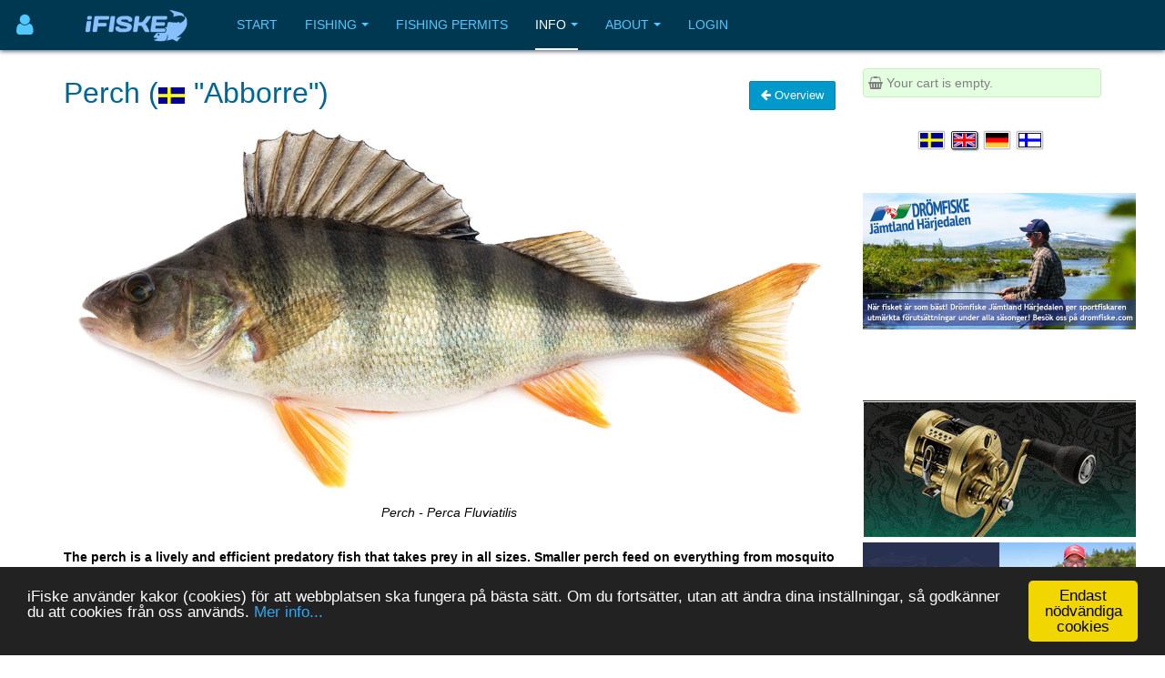

--- FILE ---
content_type: text/html; charset=utf-8
request_url: https://www.ifiske.se/en/fish-perch.htm?org=1035
body_size: 37830
content:

<!DOCTYPE html>
<html lang="en-gb" dir="ltr"
	  class='com_jumi view-application itemid-127 j39 mm-hover '>
<head>
<meta name="apple-itunes-app" content="app-id=727821650">
<meta name="theme-color" content="#003852">
<meta name="msapplication-navbutton-color" content="#003852">
<meta name="apple-mobile-web-app-capable" content="yes">
<meta name="apple-mobile-web-app-status-bar-style" content="black-translucent">
<link rel="apple-touch-icon" sizes="180x180" href="/img/app.png" />
<!-- getMeta: /en/fish-perch.htm -->
<meta property="og:url" content="https://www.ifiske.se/en/fish-perch.htm" />
<meta property="og:type" content="article" />
<meta property="og:title" content="Perch (Perca fluviatilis)" />
<meta property="og:description" content="Fishing tips and Description - The perch is a lively and efficient prey that takes prey in all sizes. Smaller perch feed on everything from mosquito larvae to fish fry. When it gets bigger, switch to a fish diet if possible. If there is a shortage of food, or fish fry, the perch can become small and lean, what we call a thousand brothers. They are durable fish, and one of the fish species in our water that best tolerates acidification. The perch plays in the spring when the water temperature is around 7-8 degrees. The game takes place on shallow water, near the beach. The perch are prized food fish. They are good both small and large. Filea it gladly.Their closest relatives are the geese and the goose with which the perch shares its sharp gel lids and pointed dorsal fins. There are a total of three different perch species in the world. The perch is Medelpad&#39;s landscape fish. The Swedish name comes from the fact that the fish is spiny and prickly, and the scientific name of the river." />
<meta property="og:image" content="https://www.ifiske.se/images/stories/fiskar/fishes/abborre.jpg" />
<meta property="og:site_name" content="iFiske.se" />
<base href="https://www.ifiske.se/en/fish-perch.htm" />
	<meta http-equiv="content-type" content="text/html; charset=utf-8" />
	<meta name="keywords" content="fiske, fiskekort, sportfiske, fiskevatten" />
	<meta name="robots" content="noindex" />
	<meta name="description" content="Fishing tips and Description - The perch is a lively and efficient predatory fish that takes prey in all sizes. Smaller perch feed on everything from mosquito larvae to fish fry. When it gets bigger, switch to a fish diet if possible. If there is a shortage of food, or fish fry, the perch can become small and lean, what we call millennials. They are hardy fish, and one of the fish species in our waters that tolerates acidification best. The perch plays in the spring when the water temperature is around 7-8 degrees. The spawning takes place in shallow water, near the beach. The perch are prized food fish. They are good both as small and as large. Feel free to fillet it. Their closest relatives are the pikeperch and the grass with which the perch share their sharp gill covers and pointed dorsal fins. There are a total of three different perch species in the world. The perch is Medelpad&amp;#39;s landscape fish. The Swedish name comes from the fact that the fish is prickly and stinging, and the scientific name of river." />
	<meta name="generator" content="Joomla! - Open Source Content Management" />
	<title>Perch (Perca Fluviatilis)</title>
	<link href="/templates/purity_iii/favicon.ico" rel="shortcut icon" type="image/vnd.microsoft.icon" />
	<link href="/t3-assets/css/css-a3681-50784.css" rel="stylesheet" type="text/css" media="all" />
	<link href="/t3-assets/css/css-4e7ad-98428.css" rel="stylesheet" type="text/css" media="all" />
	<script src="/t3-assets/js/js-6d934-42882.js" type="text/javascript"></script>


<!-- META FOR IOS & HANDHELD -->
	<meta name="viewport" content="width=device-width, initial-scale=1.0, maximum-scale=1.0, user-scalable=no"/>
	<style type="text/stylesheet">
		@-webkit-viewport   { width: device-width; }
		@-moz-viewport      { width: device-width; }
		@-ms-viewport       { width: device-width; }
		@-o-viewport        { width: device-width; }
		@viewport           { width: device-width; }
	</style>
	<script type="text/javascript">
		//<![CDATA[
		if (navigator.userAgent.match(/IEMobile\/10\.0/)) {
			var msViewportStyle = document.createElement("style");
			msViewportStyle.appendChild(
				document.createTextNode("@-ms-viewport{width:auto!important}")
			);
			document.getElementsByTagName("head")[0].appendChild(msViewportStyle);
		}
		//]]>
	</script>
<meta name="HandheldFriendly" content="true"/>
<meta name="apple-mobile-web-app-capable" content="YES"/>
<!-- //META FOR IOS & HANDHELD -->




<!-- Le HTML5 shim and media query for IE8 support -->
<!--[if lt IE 9]>
<script src="//html5shim.googlecode.com/svn/trunk/html5.js"></script>
<script type="text/javascript" src="/plugins/system/t3/base-bs3/js/respond.min.js"></script>
<![endif]-->

<!-- You can add Google Analytics here or use T3 Injection feature -->

<!--[if lt IE 9]>
<link rel="stylesheet" href="/templates/purity_iii/css/ie8.css" type="text/css" />
<![endif]-->
<meta name="referrer" content="always" />
<script src='/ifiske/javascript/if_compressed.js' type='text/javascript'></script>
<script type="text/javascript">
window.cookieconsent_options = {"message":"iFiske anv&auml;nder kakor (cookies) f&ouml;r att webbplatsen ska fungera p&aring; b&auml;sta s&auml;tt. Om du forts&auml;tter, utan att &auml;ndra dina inst&auml;llningar, s&aring; godk&auml;nner du att cookies fr&aring;n oss anv&auml;nds.","dismiss":"Endast nödvändiga cookies","learnMore":"Mer info...","link":"http://www.ifiske.se/index.php/sv/om-oss/cookiesifiske","theme":"dark-bottom"};
</script>
<link rel="stylesheet" type="text/css" href="/ifiske/css/if_flat.css">
</head>

<body>

<div class="t3-wrapper corporate"> <!-- Need this wrapper for off-canvas menu. Remove if you don't use of-canvas -->

	
<!-- MAIN NAVIGATION -->
<header id="t3-mainnav" class="wrap navbar navbar-default navbar-fixed-top t3-mainnav">

	<!-- OFF-CANVAS -->
			
<button class="btn btn-default off-canvas-toggle " type="button" aria-label="Användarmeny" data-pos="left" data-nav="#t3-off-canvas" data-effect="off-canvas-effect-4">
      <i style='margin-top:14px;' class="fa fa-user fa-2x"></i>
</button>

<!-- OFF-CANVAS SIDEBAR -->
<div id="t3-off-canvas" class="t3-off-canvas ">

  <div class="t3-off-canvas-header">
<h2 class="t3-off-canvas-header-title">
    Anv&auml;ndarmeny    </h2>
    
    <button type="button" class="close" data-dismiss="modal" aria-hidden="true">&times;</button>
  </div>

  <div class="t3-off-canvas-body">
    <div class="t3-module module_menu " id="Mod91"><div class="module-inner"><div class="module-ct"><ul class="nav nav-pills nav-stacked menu">
<li class="item-368"><a href="/dashboard/reports/create" class="">New Catch report </a></li><li class="item-325"><a href="/dashboard/control-panel" class="">Control Panel </a></li><li class="item-252"><a href="/dashboard/profile" class="">My pages </a></li></ul>
</div></div></div>
  </div>

</div>
<!-- //OFF-CANVAS SIDEBAR -->

		<!-- //OFF-CANVAS -->

	<div class="container">

		<!-- NAVBAR HEADER -->
		<div class="navbar-header">

			<!-- LOGO -->
			<div class="logo logo-image">
				<div class="logo-image">
					<a href="/" title="iFiske.se">
													<img class="logo-img" src="/images/logo5.png" alt="iFiske.se" />
						
												
						<span>iFiske.se</span>
					</a>
				</div>
			</div>
							   <div class=flags1><script type="text/javascript">
function showLangs() {
  document.getElementById("overlayfloat").style.display = "block";
  jQuery(".overlay, .flagmodal").addClass("active");
  jQuery("#overlayfloat").bind("click", function() { closeLangs(); });
}
function closeLangs() {
   document.getElementById("overlayfloat").style.display = "none";
   jQuery(".overlay, .flagmodal").removeClass("active");
   jQuery("#overlayfloat").unbind("click");
}
</script><span onClick='showLangs();' style='cursor:pointer; border-top:1px solid #003050; border-bottom:1px solid #063f64; padding:4px;  margin-left:-21px; padding-left:15px; border-radius:3px;'><img style='margin:4px; margin-left:-10px; margin-top:1px; padding:1px;   box-shadow: 1px 1px 1px #203040;  -moz-border-radius:2px; border-radius: 2px; border: 1px solid #000000; height:auto; width:auto; max-width: 30px; max-height: 18px;' alt='Select language English' src='/images/icons/flags/new/en.gif'><i class='fa fa-caret-down' style='color:#90a0b0;'></i></span><div id="overlayfloat" class="overlay"></div><div class="flagmodal"><a aria-label='Välj språk Svenska'  href='/fisk-abborre.htm?org=1035'><img style='margin:4px; margin-left:2px; margin-top:1px; padding:1px;   -moz-border-radius:2px; border-radius: 2px; border: 2px solid #000000; height:auto; width:auto; max-width: 60px; max-height: 36px;' alt='Välj språk Svenska' src='/images/icons/flags/new/sv.gif'></a><br><a aria-label='Select language English'  href='/en/fish-perch.htm?org=1035'><img style='margin:4px; margin-left:2px; margin-top:1px; padding:1px;   box-shadow: 1px 1px 1px #203040;  -moz-border-radius:2px; border-radius: 2px; border: 2px solid #FFFFFF; height:auto; width:auto; max-width: 60px; max-height: 36px;' alt='Select language English' src='/images/icons/flags/new/en.gif'></a><br><a aria-label='Sprache auswählen Deutsch'  href='/de/fisch-barsch.htm?org=1035'><img style='margin:4px; margin-left:2px; margin-top:1px; padding:1px;   -moz-border-radius:2px; border-radius: 2px; border: 2px solid #000000; height:auto; width:auto; max-width: 60px; max-height: 36px;' alt='Sprache auswählen Deutsch' src='/images/icons/flags/new/de.gif'></a><br><a aria-label='Valitse kieli Suomi'  href='/fi/kala-ahven.htm?org=1035'><img style='margin:4px; margin-left:2px; margin-top:1px; padding:1px;   -moz-border-radius:2px; border-radius: 2px; border: 2px solid #000000; height:auto; width:auto; max-width: 60px; max-height: 36px;' alt='Valitse kieli Suomi' src='/images/icons/flags/new/fi.gif'></a><br></div></div>
							   
							   <!-- //LOGO -->

											<button type="button" class="navbar-toggle" data-toggle="collapse" data-target=".t3-navbar-collapse">
					<i class="fa fa-bars"></i>
				</button>
			
	    
		</div>
		<!-- //NAVBAR HEADER -->

		<!-- NAVBAR MAIN -->
				<nav class="t3-navbar-collapse navbar-collapse collapse"></nav>
		
		<nav class="t3-navbar navbar-collapse collapse">
					<ul class="nav navbar-nav">
			<li class="item-217">				<a href="/index.php/en/" >Start</a>
				</li><li class="item-218 deeper dropdown parent">				<a class="dropdown-toggle" href="/index.php/en/fishing-areas"  data-toggle="dropdown">Fishing<em class="caret"></em></a>
				<ul class="dropdown-menu" role="menu"><li class="item-219">				<a href="/index.php/en/fishing-areas/sweden" >Areas by region</a>
				</li><li class="item-220">				<a href="/index.php/en/fishing-areas/karta" >Map</a>
				</li><li class="item-246">				<a href="/index.php/en/fishing-areas/catch-reports" >Catch reports</a>
				</li><li class="item-299">				<a href="/index.php/en/fishing-areas/boat-ramps" >Boat ramps</a>
				</li><li class="item-366">				<a href="/index.php/en/fishing-areas/tourist-permits" >Tourist fishing permits</a>
				</li><li class="item-406">				<a href="/index.php/en/fishing-areas/free-fishing-for-children-and-young-people" >Free fishing for children and young people</a>
				</li><li class="item-476">				<a href="/index.php/en/fishing-areas/fishing-guides" >Fishing guides</a>
				</li></ul></li><li class="item-222">				<a href="/index.php/en/fishing-permit-webshop" >Fishing permits</a>
				</li><li class="item-223 active deeper dropdown parent">				<a class="dropdown-toggle" href="/index.php/en/information-english"  data-toggle="dropdown">Info<em class="caret"></em></a>
				<ul class="dropdown-menu" role="menu"><li class="item-224">				<a href="/index.php/en/information-english/frequent-questions" >FAQ</a>
				</li><li class="item-225">				<a href="/index.php/en/information-english/about-fishing-permits" >About fishing permits</a>
				</li><li class="item-226">				<a href="/index.php/en/information-english/laws-and-regulations" >Laws and regulations</a>
				</li><li class="item-228 current active">				<a href="/index.php/en/information-english/fish-species" >Fish species</a>
				</li><li class="item-229">				<a href="/index.php/en/information-english/angling-tech" >Angling techniques</a>
				</li><li class="item-231">				<a href="/index.php/en/information-english/swedish-fishing-areas" >About fishing areas</a>
				</li><li class="item-233">				<a href="/index.php/en/information-english/fishing-permits-prices" >Fishing permit prices</a>
				</li></ul></li><li class="item-234 deeper dropdown parent">				<a class="dropdown-toggle" href="/index.php/en/about-the-site"  data-toggle="dropdown">About<em class="caret"></em></a>
				<ul class="dropdown-menu" role="menu"><li class="item-235">				<a href="/index.php/en/about-the-site/terms-of-use" >Terms of use</a>
				</li><li class="item-236">				<a href="/index.php/en/about-the-site/payment-and-delivery" >Payment and delivery</a>
				</li><li class="item-238">				<a href="/index.php/en/about-the-site/our-app" >Our app</a>
				</li><li class="item-239">				<a href="/index.php/en/about-the-site/missing-fishing-areas" >Missing fishing areas</a>
				</li><li class="item-240">				<a href="/index.php/en/about-the-site/cookies-at-ifiske" >Cookies at iFiske</a>
				</li><li class="item-241">				<a href="/index.php/en/about-the-site/services-and-joining" >Services and joining</a>
				</li><li class="item-400">				<a href="/index.php/en/about-the-site/services-and-joining-2" >Market accomodation at iFiske</a>
				</li><li class="item-243">				<a href="/index.php/en/about-the-site/about-ifiske-jighead" >About iFiske &amp; Jighead</a>
				</li><li class="item-244">				<a href="/index.php/en/about-the-site/contact-us" >Contact us</a>
				</li></ul></li><li class="item-364">				<a href="/dashboard/" >Login</a>
				</li>		</ul>
	
		</nav>
    <!-- //NAVBAR MAIN -->

	</div>
</header>
<!-- //MAIN NAVIGATION -->






  


  


	
<div id="t3-mainbody" class="container t3-mainbody">
	<div class="row">

		<!-- MAIN CONTENT -->
		<div id="t3-content" class="t3-content col-xs-12 col-sm-8  col-md-9">
						<div id="system-message-container">
	</div>

						
<link rel="canonical" href="https://www.ifiske.se/https://www.ifiske.se/en/fish-perch.htm">
<h1>Perch (<img style='margin-right:10px; height:auto; width:auto; max-width: 30px; max-height: 18px;' src='/images/icons/flags/new/sv.gif'>"Abborre")<span style='float:right;'><a class='btn btn-info' href='/index.php/en/information-english/fish-species'><i class='fa fa-arrow-left'></i>&nbsp;Overview</a></span></h1><div align=center><img width=100% src='/img/species/large/abborre.jpg'><br><i>Perch - Perca Fluviatilis</i></div><br><strong><p><p>The perch is a lively and efficient predatory fish that takes prey in all sizes. Smaller perch feed on everything from mosquito larvae to fish fry. When it gets bigger, switch to a fish diet if possible. If there is a shortage of food, or fish fry, the perch can become small and lean, what we call millennials. They are hardy fish, and one of the fish species in our waters that tolerates acidification best.<br /> The perch plays in the spring when the water temperature is around 7-8 degrees. The play takes place in shallow water, near the beach.<br /> The perch are appreciated food fish. They are good both as small and as large. Feel free to fillet it.<br /> Their closest relatives are the pikeperch and the grass with which the perch share their sharp gill caps and pointed dorsal fins. There are a total of three different perch species in the world.<br /> The perch is Medelpad&#39;s landscape fish. The Swedish name comes from the fact that the fish is prickly and stinging, and the scientific name of river.</p></p></strong><h2>Population</h2><p>Perch is probably the species of fish we find in most lakes and waters in Sweden. It is found all over the country, from the mountainous regions, in nutrient-rich plains and nutrient-poor brown forest lakes. It also enjoys good running water, and along the coast down to Skåne. It is further east in Asia. <br /><br><br><br /> In Sweden, there is no threat to the perch, and rarely any fishing restrictions. However, in recent years there has been a reduction in the amount of perch along the Baltic Sea coast, where some theories say it is due to the large amount of spike.</p><h2>Size and growth</h2><p><p>When the perch is small, it grows fast, and it is already in the second year over 10 cm long at best. After that it goes slower. If you get a perch over 30 cm, it is often more than ten years old. At most, the perch is just over 20 years old, and can reach a length of about 60 cm.</p><p> The females are the ones that grow large, to be able to lay many grains of rum. The males do not grow as large, as they are still successful and can reproduce. The males can therefore play rather small and young, while the females need a little more size. The rum is laid in long white ribbons.</p></p><h2>Record size</h2><p>Angling record in Sweden is 3.15kg.</p><h2>Fishing tips</h2><p>The perch is a typical predator that often hunts in shoals. If you see shoals of frightened frogs hoping for the surface, there may be some larger perch that chase fries! If you have got one, chances are you will get more, take care and be quick before the hike goes on to new hunting grounds. <br><br /><br> <b>Fishing during the Summer</b> <br><br /> The best fishing for perch is during the high summer and early fall. The fish loves warm water and often go to areas where it can stand and sunbathe, eg. on relatively shallow water near vegetation and reeds, fallen trees and vases, where there is also plenty of food. <br /><br><br /> Drawing tips: Jiggers can be very effective on perch, but the most effective color combination varies from lake to sea - test yourself! During the summer, you fish the perch with worms on meteor or with smaller spinners, small spoons or smaller vobblers. You can also take perch with fly. An exciting way to catch larger perch is through surface wobblers, called Poppers. These are jerked forward on the surface and splashes up small bursts of water to mimic a damaged fish. The often violent chopping comes quickly and unexpectedly from below, so keep an eye on the move at all times. <br /><br><br /><br> <b>Fishing during the Winter months</b> <br><br /> The perch is undoubtedly also one of Sweden&#39;s most popular fish to pimp in the winter. In winter, the perch is less active and often pulls down to the deep holes, fishing between 3 to 10 meters deep. In particular, fishing is good during early spring, ie February-March when it becomes more active. One tip is that the perch is often at the deepest depths in the winter, so it can move to deeper or shallower water. This it does because it has a closed swimming bladder and therefore cannot compensate for pressure, but instead affects low and high pressure perch so it has to move towards shallower or deeper water. <br /><br> Often red and white colors work well during winter. Agna with maggot or a cramped perch eye increases your chances of getting a pacifier. Another thing to keep in mind is to be careful in the pimple movements and not too vigorous, as large movements scare the perch. Instead, gently and gently land the pimple to the bottom, and fish with neat movements. Fishing traits: Pimpla with vertical and balance piers. <br /></p><h2>Most efficient fishing methods</h2>Information below is based upon thousands of real catch reports from the past two years.<SCRIPT type='text/javascript'>document.observe('dom:loaded',function(evt){new Chosen($('org'));});</SCRIPT>
<FORM action=https://www.ifiske.se/en/fish-perch.htm?org=1035 method=GET><SELECT id='org' name='org' onchange='this.form.submit()' ><OPTION value='0'>- View statistics for all of iFiskes omåden in Sweden -</OPTION>
<OPTION value='3458'>Aareavaara FVOF (Aareavaara FVOF Muonio älv, Aareajoki och Aareajärvet)</OPTION>
<OPTION value='3016'>Abborrberg Blekfjälls FVF (Hemsjön, Lilla Stenträsk m fl vatten)</OPTION>
<OPTION value='113'>Abborresjöns FVF (Abborresjön, Böljesjön, Ottersjön, Stora Kroksjön)</OPTION>
<OPTION value='566'>Abodaortens FVOF (Abodaortens FVOF)</OPTION>
<OPTION value='3138'>Acksjöns FVOF (Acksjöns FVOF)</OPTION>
<OPTION value='3157'>Aktivera Ösjönäs AB (Fiskeområde vid Tivedens Nationalpark)</OPTION>
<OPTION value='510'>Alarpasjöarnas FVOF (Alarpasjöarnas FVOF)</OPTION>
<OPTION value='209'>Ale fiskarna (Göta älv (Kungälv-Ale) och Grönån)</OPTION>
<OPTION value='323'>Alfta FVOF (Alfta FVOF)</OPTION>
<OPTION value='364'>Alkvetterns Fiskeförening (Alkvettern)</OPTION>
<OPTION value='225'>Allgunnens FVO (Sävsjö) (Allgunnen (Sävsjö))</OPTION>
<OPTION value='930'>Allgunnens FVOF (Högsby) (Allgunnen och Bruddesjön (Högsby))</OPTION>
<OPTION value='3309'>Alljungens FVOF (Alljungen)</OPTION>
<OPTION value='226'>Allsarpasjöns FVO (Allsarpasjön, Brohultssjön och Mosjön)</OPTION>
<OPTION value='309'>Almaåns övre FVOF (Almaån (Övre))</OPTION>
<OPTION value='260'>Alseda-Skede FVO (Aspö damm och Brunnshultadammen)</OPTION>
<OPTION value='778'>Alsensjöns FVOF (Alsensjön)</OPTION>
<OPTION value='3184'>Alstern-Lungens FVOF (Alstern - Lungens FVOF)</OPTION>
<OPTION value='720'>Alsterns FVOF (Sjön Alstern samt del av Alsterälven)</OPTION>
<OPTION value='1156'>Alsterns Sportfiskeklubb (Alstern, Sjöasjö)</OPTION>
<OPTION value='627'>Alsterån-Lillån FVOF (Alsterån-Lillån FVOF)</OPTION>
<OPTION value='231'>Anderstorps FVOF (Bråarpasjön, Hagsjön, Fryebosjön m fl vatten.)</OPTION>
<OPTION value='899'>Anebysjöns FVOF (Anebysjön)</OPTION>
<OPTION value='3030'>Anjan-Gråsjöns FVOF (Anjan, Gråsjön, Kallsjön m fl vatten)</OPTION>
<OPTION value='1153'>Ankarsunds Samfällighetsförening (Gardsjöbäcken)</OPTION>
<OPTION value='3199'>Ankarvattnet–Lejaren KFO (Ankarvattnet–Lejaren KFO)</OPTION>
<OPTION value='814'>Ansjö FVOF (Ansjö FVOF)</OPTION>
<OPTION value='667'>Antens FVOF (Anten)</OPTION>
<OPTION value='98'>Antvardens FVO (Antvarden)</OPTION>
<OPTION value='479'>Anundsjöns FVOF (Anundsjön, Moälven, Södra Anundsjöån mfl)</OPTION>
<OPTION value='3494'>Anvikssjöns FVOF (Anvikssjöns FVOF)</OPTION>
<OPTION value='749'>Aplungens FVOF (Aplungen, Gråsjön mfl)</OPTION>
<OPTION value='140'>Arbrå FVF (Arbrås FVF Lillsjön, Stugsjön, Ljusnan mm)</OPTION>
<OPTION value='195'>Arbrå Östra FVF (Ränningen med bifl.Ljusnan)</OPTION>
<OPTION value='3633'>Arctic Adventure (Arctic Adventure ( Kojtjärnen ))</OPTION>
<OPTION value='3595'>Are sjö- Feresjöns FVOF (Are sjö)</OPTION>
<OPTION value='3603'>Arjeplogs Snöskoterförening (Arjeplogs Snöskoterförening Rapatjärn)</OPTION>
<OPTION value='3429'>Arjeplogströmmarnas FVOF (Arjeplogströmmarna, Naurasjöarna och Uddjaure)</OPTION>
<OPTION value='914'>Armsjöarnas FVOF (Västansjö, Lilltjärn, Storarmsjö, Lillarmsjö mfl)</OPTION>
<OPTION value='145'>Artedi Fiske och vattenvårdsförening (Gällsjön)</OPTION>
<OPTION value='3175'>Arvidsjaur FVF (Långträskälven, Små tjärnarna, Njallejaur, Holmtjärn, Landsvägatjärnen och Larstjärnarna)</OPTION>
<OPTION value='3558'>Arvika FVK (Arvika FVK  Med 23 sjöar inom Arvika Kommun.)</OPTION>
<OPTION value='3180'>Asa-Tolgsjöns FVOF (Asatolgsjöns FVOF)</OPTION>
<OPTION value='3482'>Asby-Torpa SFK (Asby-Torpa SFK  Sjön Sommen)</OPTION>
<OPTION value='3216'>Askesjö FVOF (Askesjö)</OPTION>
<OPTION value='1137'>Aspeboda FVOF (Stora Aspan, Lilla Aspan, Spjutsjön m fl vatten)</OPTION>
<OPTION value='751'>Aspen-Daglösens FVOF (Aspen-Daglösens FVOF)</OPTION>
<OPTION value='670'>Aspen-Säveåns FVOF (Lerums Strömfiske)</OPTION>
<OPTION value='670'>Aspen-Säveåns FVOF (Aspen del av Säveån)</OPTION>
<OPTION value='712'>Aspens FVOF (Sjön Aspen (Värmland))</OPTION>
<OPTION value='654'>Aspensjöarnas FVOF (Aspensjöarna mfl.)</OPTION>
<OPTION value='462'>Asplångens FVOF (Asplången)</OPTION>
<OPTION value='358'>Assman-Ätrans Fvo (Ätran-Assman)</OPTION>
<OPTION value='1026'>Atletfiskarna (Atletfiskarna Nedre Kolbäcksån, Atletfiskarna Kolbäcksgropen)</OPTION>
<OPTION value='474'>Attmar FVO (Attmar FVO)</OPTION>
<OPTION value='1024'>Avesta Norra FVO (Dalälven (Avesta))</OPTION>
<OPTION value='1056'>Bada FVO (Badasjöarna m.fl sjöar)</OPTION>
<OPTION value='3432'>Badebodaåns FVOF (Badebodaåns FVOF)</OPTION>
<OPTION value='588'>Badebodaåns Kvarnsjöns m.fl sjöars FVOF (Badebodaån, Boasjön, Öasjön, Kvarnsjön m.fl. sjöar)</OPTION>
<OPTION value='329'>Bakvattnets FVOF (Bakvattnet)</OPTION>
<OPTION value='1181'>Ballingslövssjöns & Ottarpasjöns FVOF (Ballingslövssjön, Ottarpasjön)</OPTION>
<OPTION value='130'>Barkensjöarnas FVOF (Barken, Flaten, Snuvtjärn m fl sjöar)</OPTION>
<OPTION value='353'>Baroniet Adelswärd AB (Bysjön, Övre Virken)</OPTION>
<OPTION value='108'>Bellens FVOF (Bellen)</OPTION>
<OPTION value='990'>Bellvik-Rörströms FVOF (Bellvik, Rörström)</OPTION>
<OPTION value='3222'>Bengtsbrohöljens FVOF (Bengtsbohöljens FVOF)</OPTION>
<OPTION value='1112'>Bengtsfors Kommun (Bengtsfors Kommunfiskekort)</OPTION>
<OPTION value='286'>Bengtsforsortens Fiskevårdsklubb (Lysetjärn, Stortjärn och Hagtjärn)</OPTION>
<OPTION value='3168'>Bensjö FVOF (Flottringen, Bensjön, Bodtjärn Dysjön)</OPTION>
<OPTION value='3159'>Bergeforsens FVOF (Hamrin i Rii AB) (Nedre Indalsälven)</OPTION>
<OPTION value='982'>Bergsjö FVO (Storsjön, Kyrksjön mfl)</OPTION>
<OPTION value='1173'>Bertejaure Gård (Bertejaure)</OPTION>
<OPTION value='558'>Betarsjöns FVOF (Betarsjöns FVOF)</OPTION>
<OPTION value='991'>Billerud Korsnäs Kolåsen (Äcklingen, Nordfjärden, Torrön, Bergtjärn, Grundtjärn, Oxögat och Sandtjärn)</OPTION>
<OPTION value='3248'>Billingsfors Fiskeklubb (Billingsfors)</OPTION>
<OPTION value='3293'>Binböletjärns FVOF (Binböletjärn)</OPTION>
<OPTION value='447'>Bispgårdens FVOF (Tärsjön, Järån, Järsjön, Ödingen)</OPTION>
<OPTION value='3350'>Bjensjöns fvof (Bjännsjön)</OPTION>
<OPTION value='3254'>Bjursele SFF (Bjursele)</OPTION>
<OPTION value='143'>Bjursås-Leksands FVOF (Bjursås-Leksands FVOF)</OPTION>
<OPTION value='830'>Bjärlången-Dalsjöns FVOF (Bjärlången Dalsjön)</OPTION>
<OPTION value='694'>Bjärsens FVOF (Bjärsen)</OPTION>
<OPTION value='1075'>Bjäsäters FVOF (Bjän)</OPTION>
<OPTION value='400'>Björkerns FVO (Björkern)</OPTION>
<OPTION value='3106'>Björkfors Samfällighetsförening (Umeälven, Ahasjön, Maisorforsen m fl vatten)</OPTION>
<OPTION value='747'>Björklångens FVOF (Björklångens, Östra Hinnsjön & Igeltjärn)</OPTION>
<OPTION value='1151'>Björksele FVO (Åsele) (Hällbymagasinet, Stenbittjärn, Abborrtjärn m fl vatten)</OPTION>
<OPTION value='781'>Björkvattnets FVOF (Björkvattnet m fl tjärnar)</OPTION>
<OPTION value='958'>Björkåns FVO (Björkån, Björksjön, Rävsjön mfl)</OPTION>
<OPTION value='3087'>Björna FVOF (Västersjön, Kravattnet m fl vatten)</OPTION>
<OPTION value='1072'>Björnsjö Leding FVO (Trehörningen, Björnsjösjön, Ledingsjön m fl sjöar)</OPTION>
<OPTION value='3304'>Blattnicksele - Huftasjö FVOF (Blattnicksele - Huftasjö)</OPTION>
<OPTION value='753'>Blomskogs FVOF (Nedre Blomsjön, Övre Blomsjön, Algusvattnet mfl)</OPTION>
<OPTION value='160'>Blysjön mfl sjöars FVOF (Blysjön med flera sjöar)</OPTION>
<OPTION value='3332'>Blå kortet Göteborg (Blå kortet Göteborg)</OPTION>
<OPTION value='187'>Blåbergslidens Fiskeklubb (Tvärträsket och St. Blåbergsträsket)</OPTION>
<OPTION value='507'>Boanäs SFF (Yttre Åsunden)</OPTION>
<OPTION value='575'>Boasjö FVOF (Boasjö)</OPTION>
<OPTION value='384'>Bodasjöns FVO (Korsberga) (Bodasjön)</OPTION>
<OPTION value='666'>Bodasjöns FVOF (Prässebo) (Bodasjön (Prässebo))</OPTION>
<OPTION value='3354'>Bodens Jakt och Fiskevårdsklubb (Fisklösträsk Boden )</OPTION>
<OPTION value='3388'>Bodens lax och Öringsfiske (Bodens Lax och Öringsfiske)</OPTION>
<OPTION value='111'>Bodsjö FVO (Bodsjön)</OPTION>
<OPTION value='725'>Bogens FVOF (Lomsen, Lilleken, Skålsjön, Stor och Lill-tvällen mfl.)</OPTION>
<OPTION value='3011'>Boksjöns FVOF (Övre och Nedre Boksjön m fl vatten)</OPTION>
<OPTION value='378'>Bollnäs FVF (Bollnäsströmmarna Ljusnan, Galvån, Varpen)</OPTION>
<OPTION value='118'>Bolmens FVOF (Bolmen)</OPTION>
<OPTION value='650'>Bolmåns FVOF (Bolmåns FVOF)</OPTION>
<OPTION value='76'>Bonäset, Risnäs och Äspnäs Samfällighetsförening (Bonäset-Risnäset-Äspnäs)</OPTION>
<OPTION value='431'>Boo Egendom AB (Avern, Bjurhultasjön, Björnhammarsjön mfl)</OPTION>
<OPTION value='67'>Borens FVO (Boren)</OPTION>
<OPTION value='3063'>Borgsjö Mellersta FVOF (Borgsjö Mellersta FVOF)</OPTION>
<OPTION value='1046'>Borgsjö-Tallberg FVO (Borgsjön, Orgsjön, Norsjön, Lill-Valvattnet, Giktasjön och Holmsjön.)</OPTION>
<OPTION value='3346'>Borgsjöbyns FVOF (Borgsjöbyns)</OPTION>
<OPTION value='1138'>Borgärdets Sportfiskeklubb (Borgärdesströmmen - Flugfiske)</OPTION>
<OPTION value='1138'>Borgärdets Sportfiskeklubb (Aven och delar av Seckan)</OPTION>
<OPTION value='3295'>Borka Byalags SFF (Borka Byalag)</OPTION>
<OPTION value='102'>Borken Såkens FVO (Borken Såken)</OPTION>
<OPTION value='205'>Borkhults FVK (Bysjön (Vegalla))</OPTION>
<OPTION value='483'>Borlänge centrala FVO (Dalälven, Båtstasjön, Bysjön mfl)</OPTION>
<OPTION value='744'>Borssjöns FVOF (Borssjön)</OPTION>
<OPTION value='3194'>Borstingens FVOF (Borstingen)</OPTION>
<OPTION value='745'>Bortan-Häljeboda FVOF (Stora Bogtjärnet, Vällen, Borgsjön m fl vatten)</OPTION>
<OPTION value='984'>Borås kommunfiskekort (Borås kommunfiskekort)</OPTION>
<OPTION value='3235'>Borås Stad (Storsjön – ställplats)</OPTION>
<OPTION value='526'>Borås-Öresjö FVOF (Öresjö  (Munkån, Svensån, Viskan))</OPTION>
<OPTION value='361'>Boråssjöarna FVO (Boråssjöarna)</OPTION>
<OPTION value='506'>Bosjöns FVOF (Bosjön mfl sjöar)</OPTION>
<OPTION value='632'>Boskvarnasjöns FVOF (Boskvarnasjön, Lillesjön)</OPTION>
<OPTION value='448'>Bottnaryds Byalag (Mörtsjön, Skräcklagölen, Gårdsjön mfl)</OPTION>
<OPTION value='1063'>Boxholm-Öringe FVO (Svartån (Boxholm-Öringe))</OPTION>
<OPTION value='3480'>Boxholms SFK (Boxholms SFK Fiskekort sjön Sommen)</OPTION>
<OPTION value='85'>Boxholms Skogar AB (Vildmarksfiske Boxholm Skogar)</OPTION>
<OPTION value='3575'>Bredfjällets FVOF (Bredfjällets FVO Stora och lilla Skarsjön, stora Iglevattnet och lilla Holmevattnet fiskeområde)</OPTION>
<OPTION value='717'>Bredvistens FVOF (Bredvistens FVOF)</OPTION>
<OPTION value='3066'>Brevens Bruk AB (Sottern)</OPTION>
<OPTION value='3147'>Bro Sportfiskeklubb (Lejondalssjön arrenderat område)</OPTION>
<OPTION value='167'>Broby Genastorps FVO (Helge Å (Broby Genastorp))</OPTION>
<OPTION value='821'>Bruksvallarnas KFO (Ljusnan, Månserstjärnen, Messmörtjärn m fl vatten)</OPTION>
<OPTION value='3072'>Brunnsviks Sportfiskeklubb (Fallbärstjärnen)</OPTION>
<OPTION value='134'>Bräkentorpasjöns FVO (Bräkentorpasjöns FVO)</OPTION>
<OPTION value='307'>Bräkne-Hoby Norra FVO (Bräkneån)</OPTION>
<OPTION value='661'>Bullarens FVOF (Bullaresjöarna, Aspen, Busjön, Stärkelandshöljen.)</OPTION>
<OPTION value='103'>Bulsjöåns FVO (Bulsjöån)</OPTION>
<OPTION value='3553'>Bure Kåtalidens FVO (Bure Kåtalidens FVO)</OPTION>
<OPTION value='112'>Bureälvens Nedre FVO (Nedre Bureälven)</OPTION>
<OPTION value='1168'>Bureälvens Övre FVO (Burträsket, Neboträsket, Ljusvattnet m fl vatten)</OPTION>
<OPTION value='3505'>Busjöns FVOF (Busjöns fvof)</OPTION>
<OPTION value='436'>Buttorp-Ljungafors FVOF (Ätrans huvudfåra (Buttorp-Ljungafors FVOF))</OPTION>
<OPTION value='3140'>By FVOF (By FVOF)</OPTION>
<OPTION value='1042'>Bysjön-Malmingens FVO (Bysjön, Malmingen)</OPTION>
<OPTION value='3187'>Bysjöns FVOF (Bysjön (Värmland))</OPTION>
<OPTION value='945'>Byskeälvens FVO (Västerbottensdelen) (Byskeälvens FVO Västerbottensdelen)</OPTION>
<OPTION value='3352'>Byskeälvens Övre FVO (Byskeälvens Övre Fvo)</OPTION>
<OPTION value='290'>Byströmmen (Åmots FVOF) (Byströmmen)</OPTION>
<OPTION value='3532'>Båraryds FVOF (Båraryds FVOF  Kyrkesjön Moasjön Morgonsjön)</OPTION>
<OPTION value='3576'>Bäcksjö Båt- och fiskeklubb (Bäcksjö Båt- och fiskeklubb Bäcksjön, Umeå kommun)</OPTION>
<OPTION value='841'>Bälingesjöns FVOF (Bälingesjön)</OPTION>
<OPTION value='3416'>Bäsingens FVOF (Bäsingen, Bollsjön, Dalälven,)</OPTION>
<OPTION value='1180'>Bäveåns Nedre FVOF (Nedre Bäveån)</OPTION>
<OPTION value='3522'>Bölens FVOF (Bölens FVOF, Stortjärn, Hamptjärn)</OPTION>
<OPTION value='3206'>Börtnans FVOF (Börtnans)</OPTION>
<OPTION value='3502'>Börtnans Västra KFO (Börtnans Västra KFO Lövan, Arån, Flåsjön, Aloppan)</OPTION>
<OPTION value='3499'>Camp Mayfly AB (Camp Mayfly - Ulveredssjön)</OPTION>
<OPTION value='3499'>Camp Mayfly AB (Camp Mayfly – Bondemölla)</OPTION>
<OPTION value='3499'>Camp Mayfly AB (Camp Mayfly - Norrefors)</OPTION>
<OPTION value='3499'>Camp Mayfly AB (Camp Mayfly - Ekdala)</OPTION>
<OPTION value='3499'>Camp Mayfly AB (Camp Mayfly - Ulvereds Hjorthägn)</OPTION>
<OPTION value='857'>Centralhalländska FVOF (Skärsjön, Byasjön, Ottersjön, Älvasjön mfl)</OPTION>
<OPTION value='3153'>Christinehamns FVF (Stor-Älgsjön Naturreservat)</OPTION>
<OPTION value='62'>Cityfiske i Norrköping (Norrköping City)</OPTION>
<OPTION value='729'>Dalby FVOF (Del av Klarälven samt flera insjöar och bäckar/åar öster och väster om Klarälven.)</OPTION>
<OPTION value='531'>Dalstorpasjöns FVOF (Dalstorpasjön)</OPTION>
<OPTION value='795'>Dammåns FVOF (Dammån)</OPTION>
<OPTION value='154'>Dansjön-Furens FVOF (Dansjön-Furen)</OPTION>
<OPTION value='1073'>Degerfors Kommun (Turistfiskekortet Karlskoga Degerfors)</OPTION>
<OPTION value='346'>Dejeforsens FVOF (Klarälven, Dejeforsen)</OPTION>
<OPTION value='387'>Dellenbygdens FVO (Dellensjöarna, Svågan mfl)</OPTION>
<OPTION value='3543'>Dellenbygdens SFK (Dellenbygdens SFK Tovåssjön)</OPTION>
<OPTION value='1'>Demoföreningen (Demosjön)</OPTION>
<OPTION value='1033'>Destination Falkenberg AB (Falkenbergs Laxfiske)</OPTION>
<OPTION value='3174'>Destination Snogeholm (Snogeholmssjön)</OPTION>
<OPTION value='3276'>Digerlemmarnas FVOF (Digerlemmarnas)</OPTION>
<OPTION value='3266'>Djupseleforsen Harrboselets FVO (Djupseleforsen)</OPTION>
<OPTION value='3396'>Djäkneböle SFF (Djäkneböle SFF)</OPTION>
<OPTION value='3246'>Dokkas Samfällighet (Lina älv inom Dokkas)</OPTION>
<OPTION value='65'>Dorotea Kommun (Bergvattensjön i Dorotea)</OPTION>
<OPTION value='3026'>Dorotea Övre Allmänning (Mevattnet, Lövsjön, Rissjön m fl vatten)</OPTION>
<OPTION value='792'>Dragans FVOF (Ströms Vattudal, Ögelströmmen, Gärdviken m fl vatten)</OPTION>
<OPTION value='3590'>Dragsö Sportfishing (Dragsö Sportfishing (Karlskronas Skärgård))</OPTION>
<OPTION value='3125'>Drängsmarks FVOF (Ångsågen, Kvarnbäcken, Stormarkselet)</OPTION>
<OPTION value='490'>Drögens FVO (Drögen)</OPTION>
<OPTION value='3357'>Duveds FVOF (Duveds)</OPTION>
<OPTION value='3213'>Dödre-Tjutboda FVO (Dödre-Tjutboda FVO)</OPTION>
<OPTION value='3018'>Eda Fiskevårdskrets (Eda Fiskevårdskrets gemensamma fiskekort)</OPTION>
<OPTION value='3116'>Ede-Grenås FVOF (Edessjön, Grenåssjön, Tannsjön m fl vatten)</OPTION>
<OPTION value='1012'>Edslans FVO (Edslan)</OPTION>
<OPTION value='3625'>Edsåns FVO (Edsåns FVO)</OPTION>
<OPTION value='262'>Ekenässjöns FVOF (Ekenässjön)</OPTION>
<OPTION value='3259'>Eksjö Fiskeklubb (Eksjö Fiskeklubb)</OPTION>
<OPTION value='442'>Ellenö-Östersjöns FVF (Ellenösjön, Östersjön)</OPTION>
<OPTION value='3068'>Emmabodabygdens Sportfiskeklubb (Svartegöl)</OPTION>
<OPTION value='162'>Emsen-Lillsjöns FVOF (Emsen, Lillsjön)</OPTION>
<OPTION value='3287'>Emsfors SFK (Emsfors)</OPTION>
<OPTION value='330'>Emten-Flämsjöns FVOF (Emten (Ämten) och Flämsjön)</OPTION>
<OPTION value='3546'>Emåns FVOF (Emåns FVOF Emån mellan Klövdala och Ryningen)</OPTION>
<OPTION value='995'>Eningens FVO (Eningen)</OPTION>
<OPTION value='3321'>Enskede SFK (Enskede SFK Kräftfiske)</OPTION>
<OPTION value='3321'>Enskede SFK (Sandasjön)</OPTION>
<OPTION value='981'>Envikens FVOF (Tängerströmmen, Lambornsån, Balungen mfl)</OPTION>
<OPTION value='3392'>Enångers Fiskeklubb (Enångers Fiskeklubb)</OPTION>
<OPTION value='3371'>Etelhem Fiskekortsområde (Etelhem)</OPTION>
<OPTION value='482'>Exens FVOF (Exen, Bolmån)</OPTION>
<OPTION value='1134'>Fagerhultasjön & Vrångens FVOF (Fagerhultasjön, Vrången m fl sjöar)</OPTION>
<OPTION value='422'>Fagersta Kommun (Stora Abborrtjärn, Lilla Abborrtjärn)</OPTION>
<OPTION value='1104'>Falkenbergs sportfiskeklubb (Suseån)</OPTION>
<OPTION value='776'>Faxebygdens FVOF (Stamseleviken, Faxälven, Sporrsjön  m fl vatten)</OPTION>
<OPTION value='109'>Fegens FVOF (Fegen)</OPTION>
<OPTION value='106'>Femlingen-Grytens FVOF (Femlingen-Gryten)</OPTION>
<OPTION value='3096'>FFK Dunkroken (Ormsjön)</OPTION>
<OPTION value='3112'>Filipstads Kommun (Filipstad turistfiskekort)</OPTION>
<OPTION value='3058'>Fillingsjöns FVOF (Fillingsjön, Håltjärnet, Orsbytjärnen m fl vatten)</OPTION>
<OPTION value='834'>Finjasjöns FVF (Finjasjön)</OPTION>
<OPTION value='3368'>Finnmarkens FVOF (Finnmarken)</OPTION>
<OPTION value='998'>Finnsjön m fl sjöars FVOF (Finnsjön mfl)</OPTION>
<OPTION value='1159'>Finspångs FVF (Lillskiren (Finspångs FVF))</OPTION>
<OPTION value='1159'>Finspångs FVF (Finspångs FVF - Medlem)</OPTION>
<OPTION value='1176'>Fiskaiberg (Fiska i Berg (fiskaiBergkortet))</OPTION>
<OPTION value='3398'>Fiske i Gräsmark (Fiske i Gräsmark)</OPTION>
<OPTION value='3627'>Fiskeby Båtklubb (Fiskeby Båtklubb (Fiskeby del av Glan))</OPTION>
<OPTION value='3146'>Fiskeguide i Falkenberg AB (Mossjön (Falkenberg))</OPTION>
<OPTION value='964'>Fiskeklubben Forellen (Edssjön och Fysingen)</OPTION>
<OPTION value='1110'>Fiskepasset i Funäsdalen (Funäsfjällen (Fiskepasset))</OPTION>
<OPTION value='3461'>Fiskestadsjön/Kroksjöns FVOF (Fiskestadsjön / Kroksjöns )</OPTION>
<OPTION value='192'>Fiskevägenkortet i Krokom (Fiskevägenkortet)</OPTION>
<OPTION value='374'>Fjällsjön-Öjenässjöns FVOF (Fjällsjön, Öjenässjön mfl)</OPTION>
<OPTION value='3515'>Fjärdens FVOF (Fjärdens FVOF Hällsjön)</OPTION>
<OPTION value='471'>FK Alcedo (Muskan, Fjättern)</OPTION>
<OPTION value='390'>Flagornas FVOF (Flagorna, Sandsjön)</OPTION>
<OPTION value='396'>Flaten-Mosjöns FVOF (Flaten och Mosjön)</OPTION>
<OPTION value='590'>Flatens m fl sjöars FVOF (Flaten, Bysjön, Melsjön, Yttre Vrången mfl)</OPTION>
<OPTION value='263'>Flens FVOF (Flen, Sällevadsån)</OPTION>
<OPTION value='925'>Flians Övre FVOF (Flians övre)</OPTION>
<OPTION value='3256'>Fliseryds Sportfiskeklubb (Fliseryds SFK)</OPTION>
<OPTION value='376'>Floda-Björbo FVOF (Floda-Björbo)</OPTION>
<OPTION value='444'>Flåren FVO (Flåren)</OPTION>
<OPTION value='219'>Flåsjöns FVOF (Flåsjön mfl.)</OPTION>
<OPTION value='3411'>Forsa FVOF (Storsjön, Långsjön, Kyrksjön, Matnäsviken, Svartsjön, Bartjärn mfl.)</OPTION>
<OPTION value='340'>Forsa-Veka FVO (Ätran (Forsa till Veka))</OPTION>
<OPTION value='120'>Forshaga fiskevårdskrets (Forshaga Fiskevårdskrets)</OPTION>
<OPTION value='3419'>Forshagaforsens FVOF (Forshagaforsen)</OPTION>
<OPTION value='750'>Foxens FVOF (Foxen Stora Le)</OPTION>
<OPTION value='246'>Fredriksdalasjöns FVOF (Fredriksdalasjön)</OPTION>
<OPTION value='966'>Frilufts- & Fiskeklubben Älgen (Pickesjön)</OPTION>
<OPTION value='519'>Frisjöns FVOF (Frisjöns FVOF)</OPTION>
<OPTION value='333'>Frissjöns FVOF (Frissjön)</OPTION>
<OPTION value='980'>Frostvikenkortet (Frostviken)</OPTION>
<OPTION value='3270'>Frykens FVOF (Frykens (Fryken inom Sunne kommun))</OPTION>
<OPTION value='132'>Fröåtjärns FVOF (Fröåtjärn)</OPTION>
<OPTION value='382'>Fullsjöns FVOF (Helgevattnet Fullsjön Öratjärn(put and take))</OPTION>
<OPTION value='822'>Funäsdalens FVOF (Funäsdalens FVOF)</OPTION>
<OPTION value='294'>Furens FVO (Furen)</OPTION>
<OPTION value='1044'>Furusjö FVOF (Furusjön)</OPTION>
<OPTION value='866'>Fylleåns FVOF (Fylleån)</OPTION>
<OPTION value='72'>Fågelbergets FVO (Fågelberget)</OPTION>
<OPTION value='1021'>Fågelsta säteri (Aspen)</OPTION>
<OPTION value='1003'>Färgensjöarnas FVO (Halland) (Stora Färgen, Mellan Färgen, Södra Färgen, Yabergssjön, Hallasjön, Holmsjön)</OPTION>
<OPTION value='318'>Färgensjöarnas FVOF (Västra Götaland) (Färgensjöarna, Stora och Lilla Färgen)</OPTION>
<OPTION value='1188'>Färnebofjärdens FVOF (Färnebofjärden)</OPTION>
<OPTION value='525'>Fästereds SFF (Fästereds SFF)</OPTION>
<OPTION value='772'>Föllinge-Kyrkslätts FVOF (Lövsjöströmmen, Föllingesjön m fl vatten)</OPTION>
<OPTION value='417'>Föllingsjöarnas FVO (Övre och Nedre Föllingen)</OPTION>
<OPTION value='1144'>Föreda FVOF (Föredasjön)</OPTION>
<OPTION value='467'>Föredadammen i Föreda FVO (Föreda Kvarndamm)</OPTION>
<OPTION value='1040'>Gafsele FVO (Ångermanälven, Sämsjön, Hällbymagasinet mfl)</OPTION>
<OPTION value='501'>Gagnef-Mockfjärds FVOF (Grånssjön (karpfiske))</OPTION>
<OPTION value='501'>Gagnef-Mockfjärds FVOF (Mockfjärd)</OPTION>
<OPTION value='718'>Gaperns FVOF (Gapern)</OPTION>
<OPTION value='917'>Gargnäs-Råstrands FVOF (Laxsele)</OPTION>
<OPTION value='3483'>Garnsvikens FVOF (Garnsvikens fvof)</OPTION>
<OPTION value='1047'>Gavel-Långsjöns FVO (Gavellångsjön)</OPTION>
<OPTION value='122'>Gesundens FVO (Gesunden)</OPTION>
<OPTION value='3232'>Gesäters FVOF (Gesäters FVOF)</OPTION>
<OPTION value='3351'>Gideå Västra Fvo (Gideå Västra Fvo)</OPTION>
<OPTION value='341'>Gideälvens FVO (Gideälven (Mellan Björna KV till Gammelby KV))</OPTION>
<OPTION value='811'>Gimdalens FVOF (Gimdalens FVOF Idsjön. Lill-Myssjön. Ulvsjön. Skåsjön.)</OPTION>
<OPTION value='495'>Gimmens FVOF (Gimmen samt småtjärnar)</OPTION>
<OPTION value='3055'>Gimo Fiskeklubb (Gimo Damm)</OPTION>
<OPTION value='191'>Gingri-ön FVO (Viskan (Gingri-Ön))</OPTION>
<OPTION value='3130'>Gippmokksjöarnas FVOF (Gippmokksjöarna)</OPTION>
<OPTION value='247'>Gisshultasjöns FVOF (Gisshultasjön)</OPTION>
<OPTION value='704'>Glafsfjordens FVOF (Glafsfjorden)</OPTION>
<OPTION value='90'>Glans FVO (Glan)</OPTION>
<OPTION value='99'>Glimmingens FVO (Glimmingen)</OPTION>
<OPTION value='217'>Glissjöberg-Mosätt FVOF (Ljusnan, Svegssjön m fl vatten)</OPTION>
<OPTION value='975'>Glotternsjöarnas FVO (Nedre Glottern, Övre Glottern mfl)</OPTION>
<OPTION value='475'>Gnarps Fiskeområde (Gnarps Fiskeområde)</OPTION>
<OPTION value='3313'>Gnestaortens FVOF (Gnestaortens FVOF)</OPTION>
<OPTION value='1125'>Gnosjö Sportfiskeklubb (Mossasjön)</OPTION>
<OPTION value='806'>Granboforsens FVOF (Granboforsen, Indalsälven m fl vatten)</OPTION>
<OPTION value='3564'>Grangärde Fiske (Grangärde Fiske)</OPTION>
<OPTION value='3562'>Grangärde FVOF (Grangärde FVOF)</OPTION>
<OPTION value='388'>Graninge FVO (Graningesjön, Grössjön, Stor-Häggsjön Lövsjön och Höån.)</OPTION>
<OPTION value='662'>Granns FVOF (Grann m fl vatten)</OPTION>
<OPTION value='3363'>Grannäs Risnäs SFF Nedre Giertsbäcken (Grannäs Risnäs Nedre Giertsbäcken)</OPTION>
<OPTION value='1124'>Gravdalssjön m fl sjöars FVO (Gravdalssjön m fl sjöar)</OPTION>
<OPTION value='1132'>Gravsjö FVOF (Mullsjö) (Gravsjön)</OPTION>
<OPTION value='536'>Gravsjöns FVOF (Svenljunga) (Gravsjöns FVOF)</OPTION>
<OPTION value='3540'>Grelsby-Bränna Skifteslag SFF (Grelsby-Bränna Skifteslag SFF GrelsbynBränna)</OPTION>
<OPTION value='808'>Greningsjön-Halasjöns fvof (Greningssjön-Halasjöns fvof)</OPTION>
<OPTION value='1010'>Grimnäs-Landsomfjärdens FVOF (Revsundssjön, Grimnäsfjärden m fl vatten)</OPTION>
<OPTION value='3245'>Groskens FVOF (Grosken)</OPTION>
<OPTION value='1183'>Gruckarnas FVF (Gruckarna, Ljungan, Flåsjön m fl vatten)</OPTION>
<OPTION value='264'>Grumlans FVO (Grumlan)</OPTION>
<OPTION value='331'>Grums Fish n´ Camp AB (Sävsjön)</OPTION>
<OPTION value='758'>Grundsjöhyttans FVOF (Grundsjön, Stensjön, Stora Ovantjärnen m fl)</OPTION>
<OPTION value='3185'>Gruvbergets FVF (Gruvbergets fvf)</OPTION>
<OPTION value='533'>Grytteredssjöns FVOF (Grytteredssjön)</OPTION>
<OPTION value='292'>Gråbo SFF (Lilla Lövsjön)</OPTION>
<OPTION value='3506'>Grängens FVOF (Grängens fvof)</OPTION>
<OPTION value='3556'>Gränssjöns FVF (Gränssjöns FVF Gränssjön)</OPTION>
<OPTION value='297'>Gräskens FVO (Gräsken, Lillgräsken, Dalsjön och Rocksjön)</OPTION>
<OPTION value='743'>Gräsmångens FVOF (Gräsmångens FVOF)</OPTION>
<OPTION value='730'>Gröckens FVOF (Gröckens FVOF)</OPTION>
<OPTION value='1050'>Gudmundaredsjöns FVO (Gudmundaredsjön)</OPTION>
<OPTION value='3328'>Gula kortet Göteborg (Gula kortet Göteborg)</OPTION>
<OPTION value='3534'>Gullsjö FVOF (Gullsjö FVOF Gullsjön)</OPTION>
<OPTION value='3578'>Gullspångsälvens FVOF (Gullspångsälven)</OPTION>
<OPTION value='3602'>Gunnarbäcken-Juktåns Nedre FVOF (Gunnarbäcken-Juktåns Nedre FVOF)</OPTION>
<OPTION value='809'>Gunnarvattnets FVOF (Gunnarvattnet m fl vatten)</OPTION>
<OPTION value='3036'>Gunnilbo FVOF (Gävjan, Gunnilboån, Kedjen m fl vatten)</OPTION>
<OPTION value='434'>Gussjö Paljakka (Fisklössjön, Stor-Gussjön mfl)</OPTION>
<OPTION value='3503'>Gustafs FVOF (Gustafs FVOF)</OPTION>
<OPTION value='1037'>Gustavsfors FVO (Gustavsfors, Delary Dammsjö)</OPTION>
<OPTION value='363'>Gyllebosjöns FVO (Gyllebosjön)</OPTION>
<OPTION value='3205'>Gysens FVO (Gysens FVO)</OPTION>
<OPTION value='970'>Gysingeforsarnas FVOF (Dalälven (Gysingeforsarna))</OPTION>
<OPTION value='1108'>Gårdsjö Kortfiskeområde (Gårdsjön, Narven och Långtjärn)</OPTION>
<OPTION value='3517'>Gåsborns hyttelags FVOF (Gåsborns hyttelags fvof)</OPTION>
<OPTION value='100'>Gåxsjön-Storåns FVOF (Gåxsjön-Storån)</OPTION>
<OPTION value='3202'>Gäddede FVO (Gäddede FVO)</OPTION>
<OPTION value='1107'>Gällivare FVO (Harrträsk, Vassaraälven, Sikträsk m fl vatten)</OPTION>
<OPTION value='1107'>Gällivare FVO (Nuolajärvi)</OPTION>
<OPTION value='3361'>Gömmarens Fiske (Gömmarens Fiske)</OPTION>
<OPTION value='3361'>Gömmarens Fiske (Gömmarens Fiske Medlemskap)</OPTION>
<OPTION value='3577'>Görviks FVOF (Görviks FVOF)</OPTION>
<OPTION value='54'>Göta älvs Lilla Edet Trollh. FVO (Göta älvs Lilla Edet)</OPTION>
<OPTION value='1100'>Götarpssjöns FVOF (Götarpssjön)</OPTION>
<OPTION value='3420'>Hagfors Fiskevårdskrets (Hagfors fiskevårdskrets)</OPTION>
<OPTION value='3034'>Hagge Byalag (Hjulstockviken)</OPTION>
<OPTION value='3622'>Halens FVO (Halen)</OPTION>
<OPTION value='315'>Hallaryd Visseltofta FVOF (Helge Å (Ryfors-Hästberga damm))</OPTION>
<OPTION value='3250'>Halle och Hunneberg AB (Hunnebergs)</OPTION>
<OPTION value='3438'>Hallsbergs SFK (Hallsbergs SFK)</OPTION>
<OPTION value='625'>Hammarsjöns FVOF (Hammarsjön, Lagaån)</OPTION>
<OPTION value='971'>Hamrånge FVOF (Torrhedstjärn, Norrläxen, Hamrångefjärden, Storsjö-Viksjö, Hamrångeån)</OPTION>
<OPTION value='3241'>Handbörds FVOF (Emån - Handbörds FVOF)</OPTION>
<OPTION value='3005'>Handsjöns FVOF (Handsjön, Långtjärnen m fl vatten)</OPTION>
<OPTION value='68'>Handöls Skifteslag Samfällighetsförening (Enan, Handölan, Dragsån)</OPTION>
<OPTION value='491'>Hanebo-Segersta FVF (Bergviken, Ondtjärn, Ljusnan, m fl vatten)</OPTION>
<OPTION value='3359'>Haparanda SFK (Haparanda SFK)</OPTION>
<OPTION value='3508'>Harasjöarnas FVOF (Harasjöarnas fvof)</OPTION>
<OPTION value='404'>Harefjordens FVOF (Harefjorden, Byälven)</OPTION>
<OPTION value='684'>Hargsjöns FVOF (Hargsjön)</OPTION>
<OPTION value='1106'>Harmoni AB (Brännvinsdammarna, Vinneå)</OPTION>
<OPTION value='87'>Harmångers Fiskeområde (Harmångers Fiskeområde)</OPTION>
<OPTION value='3491'>Hassela FO (Hassela Fiskeområde)</OPTION>
<OPTION value='3636'>Hasselfors byalag (Toften, Teen, Testen, Lillbjörken)</OPTION>
<OPTION value='3341'>Haverö FVOF (Haverö Fvo)</OPTION>
<OPTION value='194'>Hede SFF (Hede)</OPTION>
<OPTION value='60'>Hedevikens FVOF (Hedeviken)</OPTION>
<OPTION value='3588'>Hedströmmen Bernshammar (Hedströmmen Bernshammar)</OPTION>
<OPTION value='633'>Helgasjöns FVO G Län (Helgasjön Växjö)</OPTION>
<OPTION value='402'>Helgesjöns FVOF (Helgesjön)</OPTION>
<OPTION value='541'>Helgum-Gådeåns FVOF (Helgum-Gådeåns FVOF samt Nässjön)</OPTION>
<OPTION value='634'>Helige Å FVOF (Helige Å m fl vatten)</OPTION>
<OPTION value='969'>Hemlings FVOF (Hemlingsån, Stor-Siktensjön, Lill-Siktensjön mfl)</OPTION>
<OPTION value='227'>Hensjöns FVO (Hensjön)</OPTION>
<OPTION value='1002'>Henån-Hensjöns FVOF (Henån Hensjön)</OPTION>
<OPTION value='898'>Herredstadssjöns FVOF (Herredstadssjön och Nästasjön)</OPTION>
<OPTION value='3397'>Hertsöträsket (Hertsöträsket)</OPTION>
<OPTION value='228'>Hillens och Rydsjöns FVO (Hillen och Rydsjön)</OPTION>
<OPTION value='754'>Hillringsbergs FVOF (Hillringsbergs FVOF mfl Sjöar)</OPTION>
<OPTION value='988'>Hindsens FVOF (Hindsen)</OPTION>
<OPTION value='80'>Hinnsjöns FVO (Hinnsjöns FVO)</OPTION>
<OPTION value='129'>Hinsen-Logärdens FVOF (Lilla Logärden, Djuptjärn, Logärden m fl vatten)</OPTION>
<OPTION value='3457'>Hissjöns FVOF (Hissjöns FVO)</OPTION>
<OPTION value='802'>Hissmofors FVOF (Hissmofors FVOF)</OPTION>
<OPTION value='1105'>Hjo Sportfiskeklubb (Gärdsbodammen, Stora Hultadammen, Tidan m fl vatten)</OPTION>
<OPTION value='3111'>Hjortens FVOF (Hjortesjön (Virserum))</OPTION>
<OPTION value='3631'>Hjortens FVOF (Vimmerby) (Hjortens FVOF (Vimmerby))</OPTION>
<OPTION value='3196'>Hjukens FVO (Hjukens FVO)</OPTION>
<OPTION value='1025'>Hjåggsjö FVO (Hjåggsjön, Mosjön, Mobäcken-Trinnan)</OPTION>
<OPTION value='993'>Hjälmsjön Pinnåns FVOF (Hjälmsjön Pinnån)</OPTION>
<OPTION value='435'>Hjältevadsortens FVOF (Hjälten, Kållstorpssjön, Larstorpssjön)</OPTION>
<OPTION value='614'>Hjärtasjöns FVOF (Kronoberg) (Hjärtasjön, Skärsjön, Kroksjön mfl)</OPTION>
<OPTION value='182'>Hjärtasjöns FVOF (Örebro) (Hjärtasjön-Östersjön och Molången)</OPTION>
<OPTION value='3621'>HK Sverkestaån (Del av Sverkestaån)</OPTION>
<OPTION value='3258'>Hofors FVOF (Hofors)</OPTION>
<OPTION value='3094'>Holjeåns FVOF (Holjeån)</OPTION>
<OPTION value='3336'>Holmadammen (Holmadammen)</OPTION>
<OPTION value='3059'>Holmedalssjöns FVOF (Holmedalssjön, Lianetjärn m fl vatten)</OPTION>
<OPTION value='3412'>Holmen Skog Region Nord Västernorrland/Jämtland (Holmen vatten i Örnsköldsviks kommun )</OPTION>
<OPTION value='3412'>Holmen Skog Region Nord Västernorrland/Jämtland (Östra Fiskåvattnet)</OPTION>
<OPTION value='3401'>Holmen Skog Syd AB (Skärgölen och Långgölen )</OPTION>
<OPTION value='3401'>Holmen Skog Syd AB (Skrålen och Långsjön)</OPTION>
<OPTION value='3401'>Holmen Skog Syd AB (Såduggen och Sedingsjöån)</OPTION>
<OPTION value='3401'>Holmen Skog Syd AB (Hemsjön, Grässjön, Stensjön och Bjursjön)</OPTION>
<OPTION value='3401'>Holmen Skog Syd AB (Norra Stensjön, Holmens del av södra Stensjön, Stora Värmgöl samt Lilla Värmgöl)</OPTION>
<OPTION value='3401'>Holmen Skog Syd AB (Österängsgölen och Svartgölen)</OPTION>
<OPTION value='3401'>Holmen Skog Syd AB (Västjuten, lilla Maltsjön och stora Maltsjön)</OPTION>
<OPTION value='3401'>Holmen Skog Syd AB (Ormlången, Flaten och Börgölsån)</OPTION>
<OPTION value='3401'>Holmen Skog Syd AB (Holpen, Målsjön, Älgsjön och Stigsjön)</OPTION>
<OPTION value='3401'>Holmen Skog Syd AB (Ekebysjön)</OPTION>
<OPTION value='3401'>Holmen Skog Syd AB (Ryven, Bottengölen, Holmens del av Holmsjön och lilla Holmsjön)</OPTION>
<OPTION value='3190'>Holmen Skog Västerbotten (Rickleån Holmensträckan)</OPTION>
<OPTION value='3638'>Holms fiskevårdsområde (Holm FVO) (Holms FVO)</OPTION>
<OPTION value='3466'>Holmsjöarnas FVOF (Stora Holmsjön)</OPTION>
<OPTION value='3485'>Holmträsk-Storsjö FVO (Holmträsk-Storsjö FVO)</OPTION>
<OPTION value='368'>Holsljunga FVO (Holsjön, Karken, St.Hissjön mfl.)</OPTION>
<OPTION value='276'>Hornbetasjöns FVO (Hornbetasjön, Mossebosjön och Skogssjön)</OPTION>
<OPTION value='3413'>Hornboresjön FVO (Hornboresjön FVO)</OPTION>
<OPTION value='3120'>Hornborga Skifteslag (Hornborgasjön, Hornborgaåns utlopp)</OPTION>
<OPTION value='480'>Hornsjöarnas FVO (Stora och lilla Hornsjön (Horredssjön), Helsjön mfl)</OPTION>
<OPTION value='708'>Horrsjön-Långbans FVOF (Horrsjön-Långbans FVOF)</OPTION>
<OPTION value='574'>Hossmo FVOF (Ljungbyån i Hossmo)</OPTION>
<OPTION value='93'>Hotagenkortet (Hotagen)</OPTION>
<OPTION value='3212'>Hovermoån-Högåns FVOF (Hovermoån-Högåns FVOF)</OPTION>
<OPTION value='953'>Hugns FVOF (Hugn, Kölaälven, Vrångsälvens mynning, Mörttjärnet)</OPTION>
<OPTION value='989'>Hullsjöns FVOF (Hissjön, Stor-Hullsjön, Lill-Hullsjön)</OPTION>
<OPTION value='433'>Hulta-Törnevik FVF (Järnlunden (Hulta-Törnevik))</OPTION>
<OPTION value='3561'>Hultasjöns FVOF (Hultasjöns FVOF Hultasjön)</OPTION>
<OPTION value='237'>Hultsjö Södra FVO (Övingen, Furusjön, Myingen mfl)</OPTION>
<OPTION value='1089'>Humla-Kölaby FVOF (Ätran (Kölaby Hästhagen - Knektakvarn Blidsberg))</OPTION>
<OPTION value='383'>Hummelns FVO (Hummeln)</OPTION>
<OPTION value='816'>Hungesjöns FVOF (Hungesjöns FVOF)</OPTION>
<OPTION value='909'>Husby Norra FVOF (Husby Norra FVOF)</OPTION>
<OPTION value='440'>Husby-Hedemora FVOF (Husby-Hedemora FVOF)</OPTION>
<OPTION value='3549'>Hushållningssällskapet Jämtland (Hushållningssällskapet Jämtland Medstugeån, Saxsjön)</OPTION>
<OPTION value='788'>Huså-Smedjevikens FVOF (Kallsjön (Huså-Smedjeviken))</OPTION>
<OPTION value='3529'>Hyllens FVOF (Hyllens FVOF)</OPTION>
<OPTION value='764'>Hyns FVOF (Hyns FVOF)</OPTION>
<OPTION value='349'>Håckrens FVOF (Håckrens Kortfiskeområde)</OPTION>
<OPTION value='3203'>Håkafot–Häggnäsets FVO (Håkafot–Häggnäsets FVO)</OPTION>
<OPTION value='1120'>Hålteby-Rinnens FVOF (Rinnen, Hålevattnet, Mossjön m fl vatten)</OPTION>
<OPTION value='3364'>Håltjärn Uman FF (Håltjärn Uman)</OPTION>
<OPTION value='53'>Hån Vemdalens FVOF (Hån-Vemdalens FVOF)</OPTION>
<OPTION value='3117'>Håns Byalag (Krontjärnen)</OPTION>
<OPTION value='3023'>Hårkankortet (Föllinge-Kyrkslätt FVOF) (Hårkan)</OPTION>
<OPTION value='3037'>Häckeberga Säteri AB (Häckebergasjön)</OPTION>
<OPTION value='961'>Häggsjön med tjärnar (Häggsjön, Holmtjärn, Hallåstjärn, Diggernästjärn m.fl)</OPTION>
<OPTION value='3114'>Hälla FVOF (Ångermanälven, Hällbymagasinet, Hedvattensjöarna m fl vatten)</OPTION>
<OPTION value='3379'>Hällefors FVF (Hällefors )</OPTION>
<OPTION value='1006'>Hällekis Båtklubb (Stenbrottet Kinnekulle)</OPTION>
<OPTION value='381'>Hällerstad-Venasjöns FVOF (Hällerstadsjön, Venasjön)</OPTION>
<OPTION value='305'>Hällesjö FVOF (Hällesjö FVOF)</OPTION>
<OPTION value='3100'>Hällsjö FVOF (Stor-Hällsjön, Lill-Hällsjön, Mörttjärn)</OPTION>
<OPTION value='672'>Hällungens FVOF (Hällungens FVOF Stora Hällungen)</OPTION>
<OPTION value='314'>Hälsjön-Byasjöns FVOF (Byasjön, Hälsjön)</OPTION>
<OPTION value='201'>Hängasjöns FVOF (Hängasjön)</OPTION>
<OPTION value='902'>Härens FVOF (Hären)</OPTION>
<OPTION value='671'>Häresjöns FVOF (Häresjön)</OPTION>
<OPTION value='75'>Härlunda FVOF (Härlunda FVOF)</OPTION>
<OPTION value='878'>Häråns FVOF (Häråns FVOF)</OPTION>
<OPTION value='3475'>Hästhultasjöns FVOF (Hästhultasjön, Marsåsgöl, Andersborgsgölen, Hundsögöl och Helvetesgölen)</OPTION>
<OPTION value='248'>Hästsjöns FVOF (Hästsjön)</OPTION>
<OPTION value='3609'>Högestad & Christinehof Förvaltnings AB (Verkasjön)</OPTION>
<OPTION value='1133'>Högsby Turistfiskekort (Högsby Turistfiskekort)</OPTION>
<OPTION value='578'>Högsby-Emåns FVOF (Högsby FVOF Emåns Nedre)</OPTION>
<OPTION value='3071'>Högsjö Sportfiskeförening (Djupsjön, Abborrtjärnen, Östbytjärnen m fl vatten)</OPTION>
<OPTION value='3452'>Högsjöns FVOF (Högsjöns FVOF med sjöarna Högsjön, Hällesjön, och Ämtasjön.)</OPTION>
<OPTION value='3538'>Högstabys FVOF (Högstabys FVOF Överuman Stora Umevattnet)</OPTION>
<OPTION value='859'>Högvadsåns Nedre FVOF (Högvadsån)</OPTION>
<OPTION value='3297'>Höje å FVOF (Höje å )</OPTION>
<OPTION value='1008'>Hökensås Sportfiske AB (Hökensås)</OPTION>
<OPTION value='1008'>Hökensås Sportfiske AB (Baltak)</OPTION>
<OPTION value='1008'>Hökensås Sportfiske AB (Tivedenområdet (Hökensås))</OPTION>
<OPTION value='3610'>Hökesjöns FVO (Hökesjöns FVOF  (Habo kommun))</OPTION>
<OPTION value='643'>Hönshyltefjordens nya FVOF (Hönshyltefjorden m fl vatten)</OPTION>
<OPTION value='657'>Hörendesjöns FVOF (Hörendesjön)</OPTION>
<OPTION value='317'>Hörle FVO (Lagan, Ruskån och Härån)</OPTION>
<OPTION value='3367'>Hörnåns FVOF (Hörnån)</OPTION>
<OPTION value='688'>Hövern-Lången FVOF (Hövern, Lången, Hemsjön)</OPTION>
<OPTION value='96'>IF Metalls Fiskeområde (IF Metalls Sportfiskeområde)</OPTION>
<OPTION value='3608'>Iggesunds SFK (Iggesunds SFK)</OPTION>
<OPTION value='3571'>Illeråsasjöns FVOF (Illeråsasjöns FVOF (Illeråsasjön))</OPTION>
<OPTION value='3582'>Ilsbo FVO (Ilsbo FVO)</OPTION>
<OPTION value='222'>Immelns FVO (Immeln)</OPTION>
<OPTION value='3585'>Indalsälven Fors FVO (Indalsälven Fors FVO)</OPTION>
<OPTION value='3630'>Ingareds FF (Ingareds FF)</OPTION>
<OPTION value='896'>Ingarpasjöns FVOF (Ingarpasjöns FVOF)</OPTION>
<OPTION value='426'>Ingsjöarna & Oxsjöns FVO (Ingsjöarna & Oxsjön)</OPTION>
<OPTION value='626'>Innarens FVOF (Innaren)</OPTION>
<OPTION value='3086'>Ismundens FVOF (Ismunden, Boggsjön, Stortjärnen m fl vatten)</OPTION>
<OPTION value='675'>Ivägs FVOF (Ivägs FVOF)</OPTION>
<OPTION value='114'>Ivösjöns FVF (Ivösjön, Levrasjön)</OPTION>
<OPTION value='61'>Jakobsbergs SFK (Översjön)</OPTION>
<OPTION value='3395'>Jockfall (Jockfall)</OPTION>
<OPTION value='3044'>Joesjö FVO (Övre Jovattnet, Skälvattnet, Jovattsån m fl vatten)</OPTION>
<OPTION value='3137'>Joeström FVO (Joeström FVO)</OPTION>
<OPTION value='392'>Jogens FVO (Jogen)</OPTION>
<OPTION value='146'>Johannishus Godsförvaltning AB (Listersjön och Sännen)</OPTION>
<OPTION value='3339'>Jokkmokks Jakt och fiskevårdsförening (Jokkmokks Jakt & Fiske)</OPTION>
<OPTION value='3334'>Jonseredsvattnet Säveåns laxfiske (Jonseredsvattnet Säveåns laxfiske)</OPTION>
<OPTION value='1118'>Jormvattnets FVOF (Jormsjön m fl vatten)</OPTION>
<OPTION value='3275'>Juktåns Mellersta FVOF (Juktåns Mellersta)</OPTION>
<OPTION value='1085'>Junosuando FVO (Torneälv, Tärendöälv, Piilojärvi m fl vatten)</OPTION>
<OPTION value='486'>Juvulns KFO (Juvuln)</OPTION>
<OPTION value='463'>Jädraås FVF (Jädraås FVF)</OPTION>
<OPTION value='515'>Jälmån-Assman FVOF (Jälmån-Assman)</OPTION>
<OPTION value='3300'>Jämteböle Stärkesmark Tväråns FVO (Jämteböle Stärkesmark Tväråns)</OPTION>
<OPTION value='3310'>Jämtöns FVOF (Metträsket)</OPTION>
<OPTION value='3435'>Järbo FVO (Järbo FVOF)</OPTION>
<OPTION value='3460'>Järbo SFK (Järbo SFK Djuptjärn och Svarttjärn)</OPTION>
<OPTION value='1014'>Järilvattnets FVOF (Järilvattnet, Västervattnet)</OPTION>
<OPTION value='559'>Järkvissle-Västanå FVOF (Indalsälven, Kråkstensjön, Mussjön, Vackerlandån, Kvarnån )</OPTION>
<OPTION value='1174'>Järna FVOF (Vanån, Västerdalälven, Van m fl vatten)</OPTION>
<OPTION value='573'>Järnforsens FVOF (Hultsfred) (Emån, Järnsjön, Oppsjön m fl sjöar)</OPTION>
<OPTION value='724'>Järnsjöns FVOF (Järnsjön, Nedre Tvängen m fl vatten)</OPTION>
<OPTION value='3344'>Järvsö FVOF (Järvsö)</OPTION>
<OPTION value='458'>Jättendals fiskeområde (Jättendalssjön, Bälingsjön, Martjärn mfl)</OPTION>
<OPTION value='1175'>Jönköpings Sportfiskeklubb (Ulvstorpasjön)</OPTION>
<OPTION value='3601'>Kabbosjöns FVOF (Kabbosjöns FVOF)</OPTION>
<OPTION value='466'>Kalefjärdens FVOF (Kalefjärden i Tisnaren)</OPTION>
<OPTION value='3080'>Kalix Jakt & Fisketurism (Djuptjärn)</OPTION>
<OPTION value='3080'>Kalix Jakt & Fisketurism (Rågravträsket)</OPTION>
<OPTION value='3380'>Kalix SFK Metträsket Räktforsen (Kalix SFK Metträsket Räktforsen)</OPTION>
<OPTION value='3274'>Kalixälven Månsbyn FVO (Kalixälven Månsbyn)</OPTION>
<OPTION value='3001'>Kall Kyrkslätts Samfällighetsförening (Kallsjön, Häggsjön m fl vatten)</OPTION>
<OPTION value='3040'>Kallöns FVOF (Kallön Storavan)</OPTION>
<OPTION value='371'>Kalmar Sportfiskeklubb (Snärjebäcken)</OPTION>
<OPTION value='3182'>Kalvensjöarnas FVOF (Kalvensjöarnas FVOF)</OPTION>
<OPTION value='517'>Kalvs FVOF (Kalvsjön och Svansjöarna)</OPTION>
<OPTION value='3490'>Kalvträsk FVOF (Granträsket, Fäbodträsket, Kalvträsket, Grubbträsket)</OPTION>
<OPTION value='1052'>Karbennings FVO (Labodasjön, Bågen och Olsbennings damm)</OPTION>
<OPTION value='1049'>Karlsborgsortens Fiske och FVF (Bottensjön)</OPTION>
<OPTION value='1049'>Karlsborgsortens Fiske och FVF (Spåndals Bergsjö)</OPTION>
<OPTION value='1049'>Karlsborgsortens Fiske och FVF (Medlemskap Karlsborgsortens Fiske och fiskevårdsförening)</OPTION>
<OPTION value='1005'>Karlshamns kommun (Kroksjöarna och Lindenborgssjön)</OPTION>
<OPTION value='3155'>Kassens SFK (Kassen)</OPTION>
<OPTION value='3424'>Keräntöjärvi FVO (Keräntöjärvi FVO Keräntö- Kukas- Naakajärvi)</OPTION>
<OPTION value='3221'>Kesnacksälvens FVO (Kesnacksälvens FVO)</OPTION>
<OPTION value='370'>Kiasjöns m.fl sjöars FVOF (Feresjön, Kiasjön mfl.)</OPTION>
<OPTION value='351'>Kilarpesjöns FVO (Kilarpssjön)</OPTION>
<OPTION value='1053'>Kilsbergen Sportfiske (Naturvatten) (Kilsbergen naturvatten Karlsdal & Villingsberg)</OPTION>
<OPTION value='1038'>Kilsbergen Sportfiske (Ädelfiske) (Kilsbergen Sportfiske (Ädelfiske) Villingsberg & Karlsdal)</OPTION>
<OPTION value='3305'>Kinnaborgs FVOF (Kinnaborgs )</OPTION>
<OPTION value='3526'>Kirjesåns KFO (Kirjesåns KFO)</OPTION>
<OPTION value='336'>Kisasjöarnas FVO (Kisasjön Knoppetorpssjön)</OPTION>
<OPTION value='727'>Klarälven inom Munkfors kommun (Klarälven inom Munkfors kommun)</OPTION>
<OPTION value='765'>Klarälven-Löved FVOF (Klarälven-Löved FVOF)</OPTION>
<OPTION value='200'>Klarälven-Ulleruds FVOF (Klarälven (Ullerud))</OPTION>
<OPTION value='715'>Klarälvens FVOF Hagfors (Klarälven inom Hagfors)</OPTION>
<OPTION value='3002'>Klippans SFF (Lilla Hålsjön (Trollsjön))</OPTION>
<OPTION value='3002'>Klippans SFF (Rönne å och Bäljane å (Klippan))</OPTION>
<OPTION value='3002'>Klippans SFF (Klippans SFF Medlemskap)</OPTION>
<OPTION value='3444'>Klockas Samff (Klocktjärn och Svarttjärn)</OPTION>
<OPTION value='773'>Klövsjö KFO (Klövsjö)</OPTION>
<OPTION value='1022'>Knislingebygdens FVOF (Helgeå, Almaån och Gummastorpssjön)</OPTION>
<OPTION value='3509'>Knons FVOF (Knons fvof)</OPTION>
<OPTION value='117'>Kolsnaren-Virens FVOF (Kolsnaren och Viren)</OPTION>
<OPTION SELECTED value='1035'>Kommunfiskekort Dals-Ed (Kommunfiskekort Dals-Ed)</OPTION>
<OPTION value='553'>Komsta Åse FVOF (Komsta Åse FVO Gottjärn, Andalstjärn, Hökåstjärn, Skinnsjöarna mfl.)</OPTION>
<OPTION value='265'>Korsbergaortens FVOF (Hjärtasjön, Sörasjön, Kolsjön m.fl.)</OPTION>
<OPTION value='3519'>Kosta Folkets Hus (Krokegöl (Kosta))</OPTION>
<OPTION value='3580'>Kraddsele SFF (Kraddselefiske)</OPTION>
<OPTION value='1187'>Kristianstad Sportfiskeklubb (KSFK dammar i Brostorp)</OPTION>
<OPTION value='3292'>Kroksjö Täfteträskets FVOF (Kroksjö Täfteträskets)</OPTION>
<OPTION value='295'>Krokåns FVO (Krokån)</OPTION>
<OPTION value='211'>Krusasjön FVO (Krusasjön)</OPTION>
<OPTION value='3268'>Krycklans FVOF (Krycklans)</OPTION>
<OPTION value='397'>Kråkereds FVO (Kråkereds (St. Tranåssjön))</OPTION>
<OPTION value='1116'>Krångfors FVO (Skellefteälven, Krångbäcken, Hästbäcken)</OPTION>
<OPTION value='3473'>Kräftfiske Götakanal (Götakanal Ljungsbro)</OPTION>
<OPTION value='1130'>Kröns FVOF (Krön)</OPTION>
<OPTION value='3325'>Kultsjöåns Fvo (Kultsjöån)</OPTION>
<OPTION value='1128'>Kumla Sportfiske (Säbylundssjön)</OPTION>
<OPTION value='3283'>Kungsbackaåns FVOF (Kungsbackaån)</OPTION>
<OPTION value='3033'>Kungsgården Näset (Infjärden Rådmansö)</OPTION>
<OPTION value='3391'>Kungsängens SFK (Kungsängens SFK)</OPTION>
<OPTION value='3389'>Kunhultasjön (Kunhultasjön)</OPTION>
<OPTION value='936'>Kva-Gi-Li FVO (Kvammarn, Gissträsk, Lillholmträsk)</OPTION>
<OPTION value='1123'>Kvarnbergsvattnets FVOF (Jämtland) (Kvarnbergsvattnet)</OPTION>
<OPTION value='3587'>Kvarnsjöarnas FVOF (Kvarnsjöarnas FVOF Övre och Nedre Kvarnsjön)</OPTION>
<OPTION value='3500'>Kvarnsjön Värmdö (Kvarnsjön Värmdö)</OPTION>
<OPTION value='647'>Kvarnsjön-Fullhövdens FVOF (Kvarnsjön-Fullhövden)</OPTION>
<OPTION value='266'>Kvillsfors FVO (Emån och Nybroholmsdammen)</OPTION>
<OPTION value='3277'>Kvistforsens FVOF (Kvistforsens)</OPTION>
<OPTION value='3200'>Kycklingvattnet KFO (Kycklingvattnet KFO Kycklingvattnet)</OPTION>
<OPTION value='1126'>Kyrksjöns FVOF (Karlsborg) (Kyrksjön)</OPTION>
<OPTION value='3020'>Kårahultsjöns FVOF (Kårahultsjön/Yggersrydsjön)</OPTION>
<OPTION value='445'>Käls FVO (Linsänketjärn, Halstjärn, Gulavattnet mfl)</OPTION>
<OPTION value='673'>Kärnsjöns FVOF (Kärnsjön)</OPTION>
<OPTION value='3319'>Kärrsjön (Kärrsjön)</OPTION>
<OPTION value='838'>Kävlingeåns-Löddeåns FVOF (Kävlingeåns-Löddeåns FVOF)</OPTION>
<OPTION value='175'>Kösens FVOF (Kösen)</OPTION>
<OPTION value='646'>Lagan FVOF (Hamneda-Traryd) (Lagan och Trarydsdammen)</OPTION>
<OPTION value='1009'>Lagan-Hjörneredssjöarnas FVOF (Lagan, Hjörneredssjön)</OPTION>
<OPTION value='133'>Lagan-Skålåns FVO (Lagan-Skålåns FVO)</OPTION>
<OPTION value='3124'>Laholms Kommun (Lägerplatser Lagaleden (Laholm))</OPTION>
<OPTION value='865'>Laholms Laxfiske (Lagan (Laholms Laxfiske))</OPTION>
<OPTION value='3320'>Lainio Samfällighetsförening (Lainio SFF)</OPTION>
<OPTION value='3459'>Lakene sportfiske (Lakene sportfiske Mosstjärn, Östra Spraggtjärn)</OPTION>
<OPTION value='709'>Lakenesjöns FVOF (Lakenesjön, Långtjärn, Kroktjärn, Grankulltjärn och Bunnerstjärn)</OPTION>
<OPTION value='110'>Lammens FVOF (Lammen)</OPTION>
<OPTION value='544'>Landsjöbygdens FVOF (Landsjösjön, Getingstasjön m fl vatten)</OPTION>
<OPTION value='298'>Landsjöns FVO (Landsjön)</OPTION>
<OPTION value='3081'>Landösjöns FVOF (Landögssjön, Långan, Åkerån)</OPTION>
<OPTION value='1066'>Lappland Pro Natur AB (Stenbithöjdens fiskevatten)</OPTION>
<OPTION value='3022'>Larsbo FVF (Jörken, Larsbosjön, Säven m fl vatten)</OPTION>
<OPTION value='3528'>Lassesjö FVOF (Lassesjö FVOF)</OPTION>
<OPTION value='793'>Laxsjö FVOF (Laxsjö FVOF)</OPTION>
<OPTION value='1115'>Laxsjöns FVO (Laxsjön, Långbrohöljen)</OPTION>
<OPTION value='443'>Laxvikens FVO (Hotagsströmmen, Stora Kungsvattnet, Lilla Kungsvattnet mfl)</OPTION>
<OPTION value='1027'>Laxåsjöarnas FVF (Östra och Västra Laxsjön, Örkaggen mfl)</OPTION>
<OPTION value='3291'>Leduåns FVOF (Leduån)</OPTION>
<OPTION value='920'>Lejonströms FVO (Skellefteälven (Skellefteå stadskärna))</OPTION>
<OPTION value='214'>Leksand Insjöns FVO (Leksand Insjön)</OPTION>
<OPTION value='163'>Lekvattnets FVOF (Lekvattnets FVO)</OPTION>
<OPTION value='3042'>Lena FVOF (Lången, Klevasjön, Fäsjön m fl sjöar)</OPTION>
<OPTION value='3384'>Lenhovda FVOF (Lenhovdasjön)</OPTION>
<OPTION value='3431'>Lerans FVOF (Leran)</OPTION>
<OPTION value='147'>Lersjöarnas FVOF (Lersjöarna, Haraldstjärnet mm.)</OPTION>
<OPTION value='734'>Lersjöns-Flatsjöns FVO (Lersjöns-Flatsjöns)</OPTION>
<OPTION value='3143'>Lerumortens Sportfiske & FVF (Kullsjön)</OPTION>
<OPTION value='3143'>Lerumortens Sportfiske & FVF (Lerums Sportfiske&Fiskevårdsförening Medlemskap)</OPTION>
<OPTION value='3143'>Lerumortens Sportfiske & FVF (Vällsjön (Lerum))</OPTION>
<OPTION value='3271'>Lidens Nedre FVO (Lidens Nedre)</OPTION>
<OPTION value='644'>Lidhults Södra FVOF (Lidhults Södra)</OPTION>
<OPTION value='121'>Lidsjöbergs FVO (Lidsjöbergs FVO)</OPTION>
<OPTION value='3507'>Lidsjön-Grässjöns FVOF (Lidsjön-Grässjöns fvof)</OPTION>
<OPTION value='693'>Liens FVOF (Lien, Stora Nälern)</OPTION>
<OPTION value='3436'>Liljans FVOF (Liljan, Skommartjärnen, Jävan, Svedstjärnen)</OPTION>
<OPTION value='3041'>Lilla Blåsjöns FVOF (Lill-Blåsjön m fl vatten)</OPTION>
<OPTION value='1103'>Lilla Hålsjöns FVOF (Lilla Hålsjön)</OPTION>
<OPTION value='1034'>Lilla Le FVOF (Lilla Le, Timmertjärn)</OPTION>
<OPTION value='497'>Lilla Nömmens FVOF (Lillnömmen)</OPTION>
<OPTION value='279'>Lillhärdals FVOF (Orrmosjön, Stensjön, Härjeån, mfl.)</OPTION>
<OPTION value='3617'>LillÅmans FVO (LillÅmans FVO)</OPTION>
<OPTION value='3181'>Lima FVOF (Lima FVOF)</OPTION>
<OPTION value='1150'>Limmens FVOF (Limmen)</OPTION>
<OPTION value='3523'>Lingbo FVF (Lingbo fiskeområde)</OPTION>
<OPTION value='3149'>Lingheds FVOF (Linghedsfiske)</OPTION>
<OPTION value='405'>Linkelösa-Odensfors FVO (Svartån (Linkelösa-Odensfors))</OPTION>
<OPTION value='3052'>Linnebergs Gård (Älvasjön)</OPTION>
<OPTION value='649'>Linnebjörkesjöns FVOF (Linnebjörkesjön)</OPTION>
<OPTION value='616'>Linneryd-Rolsmosjöns FVOF (Linnerydssjön, Rolsmosjön)</OPTION>
<OPTION value='477'>Linnesjöns FVO (Skillingaryd) (Linnesjön (Skillingaryd))</OPTION>
<OPTION value='238'>Linnesjöns FVO (Sävsjö) (Linnesjön (Sävsjö))</OPTION>
<OPTION value='56'>Linsell-Ransjö FVO (Linsell-Ransjö)</OPTION>
<OPTION value='403'>Liten Västra FVOF (Liten, Åreälven m fl vatten)</OPTION>
<OPTION value='799'>Litsbygden FVOF (Hårkan, Indalsälven, Sännån m fl vatten)</OPTION>
<OPTION value='552'>Ljunga Södra FVOF (Ljunga Södra FVOF  (Ljunga Södra))</OPTION>
<OPTION value='3110'>Ljungby Kommun (Lägerplatser Lagaleden (Ljungby kommun))</OPTION>
<OPTION value='968'>Ljungdalens FVOF (Ljungan, Öjön m fl vatten)</OPTION>
<OPTION value='532'>Ljungsarps FVO (Lagmanshagasjön m fl sjöar)</OPTION>
<OPTION value='159'>Ljusdals FVOF (Ljusdals FVO)</OPTION>
<OPTION value='3123'>Ljusnedals FVF (Ljusnedals Kortfiskeområde)</OPTION>
<OPTION value='215'>Ljusterhövdens mfl. sjöars FVO (Ljusterhövden, Blanken, mfl)</OPTION>
<OPTION value='3249'>Ljustorpsåns FVO (Ljustorpsån och Mjällån)</OPTION>
<OPTION value='812'>Lofsdalen-Glöte FVOF (Lofsdalen-Glöte FVOF)</OPTION>
<OPTION value='3614'>Lonnsjöns FVOF (Lonnsjöns FVOF)</OPTION>
<OPTION value='312'>Los-Hamra FVOF (Voxnan, Storhamrasjön mfl)</OPTION>
<OPTION value='3596'>Lotjärns Miljö- och FVF (Lotjärns Miljö- och FVF Lotjärn)</OPTION>
<OPTION value='1061'>Ludvika Norra FVOF (Övre Hillen, Nedre Hillen, Gårlången, Ljussjön m fl sjöar)</OPTION>
<OPTION value='1062'>Ludvika Södra FVOF (Haggen, Saxen, Snösjön m fl sjöar)</OPTION>
<OPTION value='348'>Luhrsjöns FVOF (Luhrsjön )</OPTION>
<OPTION value='3381'>Luleå FVOF (Luleå FVOF)</OPTION>
<OPTION value='3192'>Lumshedens FVOF (Lumshedens fvof)</OPTION>
<OPTION value='3579'>Lunde FVO (Lunde FVO Masjön, Jonsbodtjärn, Mellantjärn, Djupdalstjärn)</OPTION>
<OPTION value='3479'>Lundsbergs FVOF (Lundsbergs Fvof)</OPTION>
<OPTION value='3498'>Luspholmens Skifteslag (Luspholmens Skifteslag)</OPTION>
<OPTION value='344'>Lusten (Lusten)</OPTION>
<OPTION value='851'>Lyckebyåns FVOF (Karlskrona) (Lyckebyån Lyckeby-Biskopsberg)</OPTION>
<OPTION value='3409'>Lycksele FVOF (Lycksele FVOF)</OPTION>
<OPTION value='461'>Lyen-Rymmen-Lången mfl sjöars FVOF (Lyen, Rymmen, Hultasjön, Kätteln mfl)</OPTION>
<OPTION value='430'>Lygnernregionens FVOF (Lygnern)</OPTION>
<OPTION value='415'>Lysekils SFK (Lysekils SFK)</OPTION>
<OPTION value='530'>Lysjöns FVOF (Lysjöns FVOF Lysjön, Hulsjön, Tusken och Visthuset)</OPTION>
<OPTION value='1084'>Långbäcken-Lillögda FVOF (Övre Lögdeälvens FVOF) (Lögdeälven, Stortjärn, Trättarmyrtjärn m fl bäckar och sjöar.)</OPTION>
<OPTION value='913'>Långens FVOF (Lången)</OPTION>
<OPTION value='3612'>Långens FVOF (Växjö) (Långens FVOF)</OPTION>
<OPTION value='1015'>Långhults Lax AB (Hjärtanässjön)</OPTION>
<OPTION value='561'>Långsele FVOF (Västernorrland) (Faxälven, Nordsjösjön, Nässjön mfl)</OPTION>
<OPTION value='1077'>Långsele-Höglands FVO (Långseleån)</OPTION>
<OPTION value='3131'>Långselets FVOF (Västerbotten) (Skellefteälven m fl vatten)</OPTION>
<OPTION value='3555'>Långserums FVOF (Långserums FVOF  Långserumssjön, Enesjön, Stensjön och Klingsjön.)</OPTION>
<OPTION value='3189'>Långvattnets byalag (Långvattnet, Volvobäcken samt Lubbsbäcken.)</OPTION>
<OPTION value='3427'>Långvattnets FVO (Junsele) (Blåtjärn, Botjärn, Stor-abborrvattnet och Långtjärn)</OPTION>
<OPTION value='3530'>Långvattnets FVOF (Örnsköldsvik) (Långvattnets FVOF Salomonstjärn, Lidtjärn, Lill-Malklippstjärn, Stensvattnet m fl)</OPTION>
<OPTION value='291'>Långå FVOF (Långå)</OPTION>
<OPTION value='629'>Läens FVOF (Läen)</OPTION>
<OPTION value='287'>Läggareds FVOF (Läggareds FVOF - Hösjön, Täxlesjön och Yasjön)</OPTION>
<OPTION value='3343'>Lännaholms FVF (Övre- och nedre Långsjön, Fjärden samt Lötsjön)</OPTION>
<OPTION value='3372'>Länsstyrelsen i Jönköpings län (Naturreservatet Lyngemadssjön)</OPTION>
<OPTION value='606'>Löa FVOF (Sörsjön, Norrsjön)</OPTION>
<OPTION value='1099'>Löftaåns FVF (Lillesjön)</OPTION>
<OPTION value='1099'>Löftaåns FVF (Löftaån)</OPTION>
<OPTION value='952'>Lögdasjöns FVO (Lögdasjön, Rödingträsket, Lögdån mfl)</OPTION>
<OPTION value='3400'>Lögdeälven - Västanfjällets FVOF (Lögdeälven-Västanfjället FVOF)</OPTION>
<OPTION value='3057'>Lönern Turism (Lönerns turism)</OPTION>
<OPTION value='101'>Lönerns FVOF (Lönern, Vinsarpasjön, Yttern)</OPTION>
<OPTION value='1177'>Lövsjöarnas FVO (Stora Lövsjön, Gärdsjön m fl sjöar)</OPTION>
<OPTION value='3635'>Madesjösjöns Fiskevårdsförening (Madesjösjöns Fiskevårdsförening)</OPTION>
<OPTION value='3383'>Madsjön FVOF (Madsjöns)</OPTION>
<OPTION value='1141'>Magelungens FVF (Magelungen)</OPTION>
<OPTION value='701'>Magerns FVOF (Magern, Överudsjön)</OPTION>
<OPTION value='299'>Majsjöns FVOF (Majsjön, Saxesjön och Assbrunnen)</OPTION>
<OPTION value='212'>Malensjöarnas FVOF (Malensjöarna)</OPTION>
<OPTION value='3487'>Malexander SFK (Malexander SFK)</OPTION>
<OPTION value='3306'>Malgomaj FVOF (Malgomaj)</OPTION>
<OPTION value='3385'>Malgovik FVOF (Malgovik)</OPTION>
<OPTION value='3345'>Malmbergets och Koskullskulles Jakt och FVF i Gällivare området (Malmbergets och Koskullskulles i Gällivare område)</OPTION>
<OPTION value='3470'>Malmjärns FVOF (Malmjärns FVOF)</OPTION>
<OPTION value='949'>Malungs FVOF (Västerdalälven, Ogströmmen m fl sjöar)</OPTION>
<OPTION value='702'>Mangen-Treen FVOF (Treen, Mangen, Trehörningen, mfl)</OPTION>
<OPTION value='705'>Mangskogsälvarnas FVOF (Mangen, Salungen, Baksjön m fl vatten)</OPTION>
<OPTION value='3154'>Mariestads SFK (Tidans nedre FVOF)</OPTION>
<OPTION value='416'>Markaryds FVOF (Lagan, Lokasjön, Getesjön m fl vatten)</OPTION>
<OPTION value='3128'>Markaryds Kommun (Lägerplatser Lagaleden (Markaryd))</OPTION>
<OPTION value='325'>Marma-Mehede FVOF (Dalälven (Untra kraftverk till Älvkarleby))</OPTION>
<OPTION value='1000'>Marmen-Långsjön FVO (Marmen, Långsjön)</OPTION>
<OPTION value='1129'>Marsjöns FVO (Marsjöarna)</OPTION>
<OPTION value='3301'>Marslidens FVOF (Marslidens )</OPTION>
<OPTION value='571'>Marströmmens FVOF (Marströmmen)</OPTION>
<OPTION value='3552'>Masugnsbyns FVOF (Masugnsbyns fvoF Kalix älv)</OPTION>
<OPTION value='3067'>Matfors Sportfiskeklubb (Ängomstjärnen)</OPTION>
<OPTION value='3178'>Matkakoski Fiskeförening (Matkakoski Fiske)</OPTION>
<OPTION value='3265'>Matsdals FVOF (Matsdals)</OPTION>
<OPTION value='3531'>Medskogssjöns SFK (Medskogssjöns SFK)</OPTION>
<OPTION value='3224'>Mellan-Kornsjöns FVOF (Mellan-Kornsjöns FVOF)</OPTION>
<OPTION value='3314'>Mellansjön Värmdö (Mellansjön Värmdö)</OPTION>
<OPTION value='3360'>Mellanströms FVOF (Mellanströms)</OPTION>
<OPTION value='3584'>Mellby FKO (del av Solgen) (Mellby FKO (del av Solgen))</OPTION>
<OPTION value='1094'>Messlingens FVOF (Messlingssjön, Mittån, Brändåstjärn, Stadsån)</OPTION>
<OPTION value='955'>Meåforsens FVOF (Meåforsen, Faxälven)</OPTION>
<OPTION value='3050'>Miekojärvi Samfällighetsförening (Miekojärvi)</OPTION>
<OPTION value='77'>Miens FVO (Mien)</OPTION>
<OPTION value='3294'>Mieådalens SFK (Bredagyl)</OPTION>
<OPTION value='3353'>Mjälasjöarnas Fvo (Mjälasjöarna)</OPTION>
<OPTION value='3255'>Mjällåns FVO (Mjällåns)</OPTION>
<OPTION value='338'>Mjölby FVF (Svartån, Skogssjön (Mjölby))</OPTION>
<OPTION value='170'>Mjörns FVOF (Mjörn )</OPTION>
<OPTION value='3581'>Mjösjövattnets FVOF (Mjösjövattnets FVOF)</OPTION>
<OPTION value='473'>Mo FVOF (Florsjön, Bocksjön, Stora Örtjärn, Lilla Örtjärn, Acktjärn, Igeltjärn Kyrkbyn, Igeltjärn Näset mfl)</OPTION>
<OPTION value='3169'>Mo-Östersjöns FVOF (Mo-Östersjöns FVOF)</OPTION>
<OPTION value='3629'>Moga-Annlarps FVOF (Moga-Annlarps FVOF)</OPTION>
<OPTION value='513'>Mogdens FVOF (Mogden)</OPTION>
<OPTION value='551'>Molidens FVO (Molidens FVOF)</OPTION>
<OPTION value='362'>Molkomsjöns FVOF (Molkomsjön)</OPTION>
<OPTION value='418'>Mollsjöns FVF (Mollsjön, Lommekärr, Trolltjärn mfl)</OPTION>
<OPTION value='1058'>Mora-Våmhus FVOF (Siljan, Orsasjön, Grundsjön, Ätjärn m. fl. sjöar)</OPTION>
<OPTION value='1058'>Mora-Våmhus FVOF (Skepphusvik)</OPTION>
<OPTION value='3261'>Morjärv SAMFF (Morjärv)</OPTION>
<OPTION value='582'>Mossjöns FVOF (Mossjön i Kalmar län)</OPTION>
<OPTION value='303'>Movänta FVOF (Försjön)</OPTION>
<OPTION value='1013'>Mullsjö Sportfiskeklubb (Mullsjön)</OPTION>
<OPTION value='3152'>Mulserydssjöns FVOF (Mulserydssjön)</OPTION>
<OPTION value='3142'>Multens FVOF (Multen)</OPTION>
<OPTION value='498'>Myckelgensjö FVOF (Lillsjön, Myckelgensjösjön, Torrvattnet, Hällvattnet mfl)</OPTION>
<OPTION value='894'>Mycklaflons FVOF (Mycklaflon)</OPTION>
<OPTION value='3233'>Myresjöns FVOF (Myresjöns  FVOF)</OPTION>
<OPTION value='3195'>Målasjön m.fl sjöars FVOF (Målasjön m.fl sjöars FVOF)</OPTION>
<OPTION value='760'>Mångens-Böckelsjöns FVOF (Mången, Stora-Böckeln och Lilla-Böckeln)</OPTION>
<OPTION value='3434'>Möckeln-Lången-Lillasjön-Skärsjöns FVOF (Möckeln-Lången-Lillasjön-Skärsjön)</OPTION>
<OPTION value='424'>Möckeln-Skirsjöns FVOF (Skirsjön, Möckeln & Norrlången)</OPTION>
<OPTION value='164'>Möckelns FVOF (Möckeln, Steningen, Såganässjön mfl)</OPTION>
<OPTION value='3244'>Möckelns FVOF i Degerfors (Möckelns FVOF)</OPTION>
<OPTION value='3101'>Mölndals Sportfiskeförening (Norra Barnsjön, Stora- & Lilla Hassungaredssjön)</OPTION>
<OPTION value='3101'>Mölndals Sportfiskeförening (Lindomeån centrumsträckan)</OPTION>
<OPTION value='3150'>Mörrumsåns FVO Ebbemåla-Åmma (Mörrumsåns FVO Ebbemåla-Åmma)</OPTION>
<OPTION value='777'>Mörsils FVOF (Indalsälven vid Mörsil)</OPTION>
<OPTION value='3606'>Mörtsjön Täby (Mörtsjön Täby)</OPTION>
<OPTION value='847'>Mörtströmmens FVOF (Södra Bräkneån, Mörtströmmen m fl vatten)</OPTION>
<OPTION value='967'>Narrveteåns FVF (Skärveteån, Narrveteån)</OPTION>
<OPTION value='1079'>Nattavaara Skoter & Fritidsförening (Stor-Saiti, Lill-Saiti och Banansjön)</OPTION>
<OPTION value='3024'>Nedingens FVOF (Nedingen)</OPTION>
<OPTION value='819'>Nedre Ammeråns FVOF (Nedre Ammeråns FVOF)</OPTION>
<OPTION value='485'>Nedre Frykens FVO (Nedre Fryken)</OPTION>
<OPTION value='3356'>Nedre Gavleåns FVOF (Nedre Gavleåns )</OPTION>
<OPTION value='199'>Nedre Gärdsjö Samfällighetsförening (Gärdsjön, Rösstjärn och Storaxen)</OPTION>
<OPTION value='199'>Nedre Gärdsjö Samfällighetsförening (Skäftringen)</OPTION>
<OPTION value='3430'>Nedre Helgeåns FVOF (Nedre Helgeåns fvof)</OPTION>
<OPTION value='782'>Nedre Hårkans FVOF (Nedre Hårkan)</OPTION>
<OPTION value='92'>Nedre Klarälvens FVOF (Nedre Klarälven)</OPTION>
<OPTION value='86'>Nedre Ljungans Sportfiske (Nedre Ljungan)</OPTION>
<OPTION value='3091'>Nedre Långans FVOF (Nedre Långans FVOF)</OPTION>
<OPTION value='554'>Nedre Moälvens FVOF (Moälven, Själevadsfjärden, Veckefjärden, Happstafjärden.)</OPTION>
<OPTION value='706'>Nedre Norsälvens FVOF (Norsälven, Åsfjorden)</OPTION>
<OPTION value='202'>Nedre Svartåns FVO (Svartån (nedre))</OPTION>
<OPTION value='3521'>Nedre Upperudsälvens FVO (Nedre Upperudsälvens FVO)</OPTION>
<OPTION value='682'>Nimmerns FVOF (Nimmern)</OPTION>
<OPTION value='862'>Nissans FVOF (Nissan)</OPTION>
<OPTION value='242'>Nissasjöarnas FVOF (Norra Gussjön, Hammarsjön m fl vatten)</OPTION>
<OPTION value='446'>Nittorps FVO (Nygårdssjön, Jälmån, Åsasjön)</OPTION>
<OPTION value='356'>Noens FVF (Noen)</OPTION>
<OPTION value='549'>Nora Västansjö FVOF (Rödsjön, Fängsjön, Stora Öravattnet, m fl vatten)</OPTION>
<OPTION value='599'>Norasjöns FVOF (Norasjön, Fåsjön, Vikern)</OPTION>
<OPTION value='3405'>Nordanås Fjällnäs SFF (Nordanås Fjällnäs SFF)</OPTION>
<OPTION value='722'>Nordmarksälvens FVOF (Nordmarksälven, Lersjön m fl vatten)</OPTION>
<OPTION value='3347'>Nordupplands Karpfiske (Djupsjön)</OPTION>
<OPTION value='790'>Norensjöarnas FVOF (Norensjöarnas)</OPTION>
<OPTION value='239'>Norr- och Sörsjöns FVO (Norrsjön, Sörsjön, Degerå)</OPTION>
<OPTION value='1171'>Norra Anundsjöåns FVOF (Norra Anundsjöån, Agnsjön m fl vatten)</OPTION>
<OPTION value='324'>Norra Bunns FVOF (Bunn (Norra och Mellan))</OPTION>
<OPTION value='450'>Norra Finnskoga FVOF (Klarälven, Lill-Skärsjön, Skärsjön mfl)</OPTION>
<OPTION value='3173'>Norra Gullabo Jakt & Fiske (Norra Gullabo)</OPTION>
<OPTION value='367'>Norra Kornsjöns FVO (Norra Kornsjön)</OPTION>
<OPTION value='347'>Norra Lelångs FVOF (Norra Lelångs)</OPTION>
<OPTION value='169'>Norra Ny FVOF (Norra Ny (Klarälven mfl))</OPTION>
<OPTION value='1039'>Norra Nyköpingsåns FVOF (Norra Nyköpingsån)</OPTION>
<OPTION value='176'>Norra Sandsjös FVOF (Norra Sandsjös FVOF)</OPTION>
<OPTION value='522'>Norra Simmesjöns FVOF (Norra Simmesjöns FVOF)</OPTION>
<OPTION value='3373'>Norra Vallsjöns FVOF (Norra Vallsjön)</OPTION>
<OPTION value='3455'>Norra Venjans FVOF (Norra Venjans FVOF)</OPTION>
<OPTION value='3492'>Norra Vi SFK (Norra Vi SFK Medlemskap/Fiskekort)</OPTION>
<OPTION value='478'>Norra Vixens FVOF (Norra Vixen)</OPTION>
<OPTION value='206'>Norra Värmelns FVOF (Värmeln)</OPTION>
<OPTION value='3414'>Norrmogens FVOF (Norrmogen FVOF)</OPTION>
<OPTION value='3496'>Norrsjöns FVOF (Norrsjön)</OPTION>
<OPTION value='3404'>Norsjö SFK (Flugfiskevatten Norsjö Sportfiskeklubb)</OPTION>
<OPTION value='3404'>Norsjö SFK (Norsjö SFK put-and-take vatten(Kattöggeltjärn/Ö.Bjärnstavatjärn))</OPTION>
<OPTION value='3129'>Nurrholms Bys Samfällighet (Uddjaure, Uljajaure m fl vatten)</OPTION>
<OPTION value='3075'>Nyckelvattnets FVOF (Nyckelvattnet, Gransjön, Backsjön m fl vatten)</OPTION>
<OPTION value='492'>Nykroppa-Storfors FVF (Nykroppa-Storfors FVF (Västra Skärjen mfl vatten))</OPTION>
<OPTION value='3303'>Nyköpingsån (Sportfiskarna Nyköping) (Nyköpingsån )</OPTION>
<OPTION value='719'>Nysockensjöns FVOF (Nysockensjöns, Åmotsälven m fl vatten)</OPTION>
<OPTION value='954'>Nås FVOF (Bysjön, Västerdalälven, Närsen mfl)</OPTION>
<OPTION value='153'>Näcktens FVO (Näckten)</OPTION>
<OPTION value='803'>Näldsjöns FVOF (Näldsjön)</OPTION>
<OPTION value='910'>Närdingens FVOF (Närdingen)</OPTION>
<OPTION value='3289'>Närsån FVO (Närsån )</OPTION>
<OPTION value='250'>Nässjöortens FVO (Ingsbergssjön, Handskerydssjön, Runnerydssjön)</OPTION>
<OPTION value='1158'>Nästjärnens FVOF (Södra och Norra Nästjärnen)</OPTION>
<OPTION value='567'>Nätterhövdens-Lillsjöns FVOF (Nätterhövdens-Lillsjöns FVOF)</OPTION>
<OPTION value='3160'>Nättrabyåns FVOF (Nättrabyån)</OPTION>
<OPTION value='3043'>Nävrasjöns FVOF (Nävrasjön)</OPTION>
<OPTION value='3163'>Nöbbelöv-Emsfors FVOF (Nöbbelöv-Emsfors FVOF)</OPTION>
<OPTION value='251'>Nömmens FVO (Nömmen)</OPTION>
<OPTION value='1143'>Ockelsjö FVOF (Ockelsjön)</OPTION>
<OPTION value='798'>Ockesjön-Kvitsleströmmarnas FVOF (Ockesjön och Kvitsleströmmarna)</OPTION>
<OPTION value='3362'>Oksajärvi FVOF (Oksajärvi)</OPTION>
<OPTION value='3613'>Olofströms FVF (Olofströms FVF)</OPTION>
<OPTION value='3145'>Omsjö FVOF (Karvsjön, Storsjön)</OPTION>
<OPTION value='837'>Oppmannasjöns FVOF (Oppmannasjöns FVOF)</OPTION>
<OPTION value='499'>Ore FVOF (Oreälven, Oresjön)</OPTION>
<OPTION value='1065'>Ormsjöortens FVOF (Ormsjöortens FVOF)</OPTION>
<OPTION value='1020'>Orsa Besparingsskogs FVOF (Tallsjön, Sundsjön, Oreälv m fl vatten)</OPTION>
<OPTION value='425'>Orsa FVOF (Orsasjön mfl)</OPTION>
<OPTION value='3105'>Ostvik-Östanbäcks FVOF (Brännträsket, Ostträsket, Storbäcken m fl vatten)</OPTION>
<OPTION value='3121'>Ottnarens FVOF (Ottnaren och Ältebosjön med tillrinnande vattendrag)</OPTION>
<OPTION value='791'>Ottsjö FVOF (Ottsjön, Offsjön m fl vatten)</OPTION>
<OPTION value='3039'>Ovansjö Kronoparks Flugfiske HB (Borrsjöån)</OPTION>
<OPTION value='960'>Ovanåkers FVOF (Ovanåkers FVOF)</OPTION>
<OPTION value='3329'>Pengsjöns FVOF (Pengsjön)</OPTION>
<OPTION value='3198'>Pentäsjoki FVOF (Pentäsjoki FVOF)</OPTION>
<OPTION value='441'>Rackens FVOF (Racken, Alken mfl)</OPTION>
<OPTION value='3442'>Ragnerudssjöns FVO (Ragnerudssjöns FVO med Bergsjö och Gålsjö)</OPTION>
<OPTION value='825'>Ragunda FVOF (Öratjärn, Abborrtjärn, Grönvattnet m fl vatten)</OPTION>
<OPTION value='916'>Rajastrands FVOF (Rajastrands)</OPTION>
<OPTION value='150'>Raklångens FVO (Raklången)</OPTION>
<OPTION value='321'>Ralångens FVOF (Ralången)</OPTION>
<OPTION value='3234'>Rammsjöns FVO (Västra Götaland) (Rammsjöns FVO)</OPTION>
<OPTION value='3193'>Rammsjöns FVOF (Kronoberg) (Rammsjöns FVOF)</OPTION>
<OPTION value='3069'>Ramnäs Fiskeförening (Nadden, Gnien, Kolbäcksån m fl vatten)</OPTION>
<OPTION value='411'>Ramsefalls FVO (Ramsjön, Hemsjön och Hörningen)</OPTION>
<OPTION value='550'>Ramsele-Vallens FVOF (Vallsjön, Stor-Grössjön, Kängsjön, m fl vatten)</OPTION>
<OPTION value='547'>Ramselesjön-Nässjöns FVOF (Ramselsesjön, Nässjön, Vågdalen)</OPTION>
<OPTION value='892'>Ramsjöns FVOF (Ramsjön)</OPTION>
<OPTION value='494'>Rannsjöns FVOF (Rannsjön, Långtjärn, Sågdammen, Arttjärn och Ranån)</OPTION>
<OPTION value='965'>Rannässjöns FVO (Rannässjön och Barnasjön)</OPTION>
<OPTION value='257'>Ransundets FVO (Ransundet)</OPTION>
<OPTION value='395'>Rasjön Rakalvens FVOF (Rasjön och Rakalven)</OPTION>
<OPTION value='3021'>Rastsjöns FVOF (Rastsjön)</OPTION>
<OPTION value='3477'>Regna FVF (Regna FVF)</OPTION>
<OPTION value='1178'>Renoträsk (Renoträsket)</OPTION>
<OPTION value='268'>Repperdaortens FVOF (Emån)</OPTION>
<OPTION value='3282'>Resele FVOF (Resele FVOF)</OPTION>
<OPTION value='527'>Revesjö FVOF (Stora och Lilla Kvarnsjön)</OPTION>
<OPTION value='994'>Revsundssjöns Södra FVOF (Revsundssjön, Märlån, Herrevadströmmen mfl)</OPTION>
<OPTION value='3088'>Revsundssjöns Turistfiskekort (Revsundssjöns Södra FVOF) (Revsundssjön (Turistfiskekortet))</OPTION>
<OPTION value='918'>Rickleå Bys SFF (Rickleå Nedre)</OPTION>
<OPTION value='3019'>Rickleåns Övre FVOF (Rickleån Övre)</OPTION>
<OPTION value='3119'>Riddarhyttans FVF (Tattartjärn, Norstjärn, Ljustjärn)</OPTION>
<OPTION value='1023'>Ringsjön FVOF (Ringsjön)</OPTION>
<OPTION value='978'>Ringvattnets FVOF (Storvattnet, Lillvattnet, Gårdstjärn mfl)</OPTION>
<OPTION value='801'>Risede FVOF (Risede FVOF)</OPTION>
<OPTION value='151'>Ristens FVOF (Åtvidaberg) (Risten)</OPTION>
<OPTION value='884'>Rogbergasjöns FVOF (Rogbergasjön)</OPTION>
<OPTION value='1076'>Roknäs FVF (Laxtjärn)</OPTION>
<OPTION value='1186'>Ronneby kommun (Ronnebyån)</OPTION>
<OPTION value='1186'>Ronneby kommun (Skärsjön (Ronneby))</OPTION>
<OPTION value='1186'>Ronneby kommun (Galtsjön)</OPTION>
<OPTION value='496'>Ronnebyåns FVOF (Ronnebyån, Vikholmen, Elften m fl vatten)</OPTION>
<OPTION value='258'>Rosjöns FVOF (Rosjön, Rogölen)</OPTION>
<OPTION value='620'>Rottnens FVOF (Rottnen)</OPTION>
<OPTION value='59'>Roxens FVOF (Roxen)</OPTION>
<OPTION value='171'>Runn (Runn)</OPTION>
<OPTION value='3469'>Rush North AB (Svaningens Fritidsområde)</OPTION>
<OPTION value='288'>Rusken FVO (Rusken)</OPTION>
<OPTION value='796'>Russfjärdens FVOF (Russfjärden, Fångsjön m fl vatten)</OPTION>
<OPTION value='1041'>Ryggens FVOF (Ryggen, Fäbodsjön m fl sjöar)</OPTION>
<OPTION value='903'>Ryningsholms FVOF (Havravikssjön m fl vatten)</OPTION>
<OPTION value='987'>Ryssbybäckens FVO (Ryssbybäcken)</OPTION>
<OPTION value='97'>Ryssbysjöns FVOF (Ryssbysjön (Ljungby))</OPTION>
<OPTION value='3527'>Ryssbysjöns FVOF i Nässjö kommun (Ryssbysjöns FVOF (Nässjö))</OPTION>
<OPTION value='277'>Råbelövssjöns FVO (Råbelövssjön)</OPTION>
<OPTION value='713'>Rådasjöns FVOF (Rådasjöns FVOF)</OPTION>
<OPTION value='3600'>Råndalens FVOF (Råndalen)</OPTION>
<OPTION value='523'>Rånnavägssjöns FVOF (Rånnavägssjön)</OPTION>
<OPTION value='3211'>Råssjön FVOF (Råssjön FVOF)</OPTION>
<OPTION value='193'>Råvarps FVOF (Råvarp)</OPTION>
<OPTION value='742'>Rämens FVOF (Näsrämmen, Bosjön m fl vatten)</OPTION>
<OPTION value='3318'>Rämshyttans FVOF (Rämshyttans Fvof)</OPTION>
<OPTION value='306'>Ränkens FVOF (Ränken, Buvattna mfl)</OPTION>
<OPTION value='3573'>Rännö FVOF (Rännö FVOF)</OPTION>
<OPTION value='3210'>Rätans FVOF (Rätans FVOF)</OPTION>
<OPTION value='115'>Rättvik Boda FVOF (Rättvik Boda)</OPTION>
<OPTION value='3272'>Rättvik Östbjörka Gryssen Ädelfiske (Gryssen)</OPTION>
<OPTION value='3228'>Rävmarkens  FVOF (Rävmarkens FVOF)</OPTION>
<OPTION value='3330'>Röbäcks SFF (Röbäcks Sff)</OPTION>
<OPTION value='3437'>Rödlöga FVOF (Rödlöga FVOF)</OPTION>
<OPTION value='3260'>Rödsvattnets FVOF (Rödsvattnets FVOF (Västar Götaland))</OPTION>
<OPTION value='3082'>Rödvattnets FVO (Rödvattenssjön, Västervattnet m fl vatten)</OPTION>
<OPTION value='437'>Rönneådalens FVOF (Rönne å (Ljungbyhed))</OPTION>
<OPTION value='1043'>Rönninge FVOF (Flaten, Uttran och Dånviken)</OPTION>
<OPTION value='3191'>Rönnöfors-Oldens FVOF (Forstjärn, Rönnösjön, Storån, Yttre Oldsjön, Långsån till Långsåfallet.)</OPTION>
<OPTION value='3078'>Rönäs-Tängvattnets FVOF (Tängvattnet)</OPTION>
<OPTION value='3045'>Rörvattnet-Skogsjö FVOF (Rörvattnet, Lillkingen, Storkingen m fl vatten)</OPTION>
<OPTION value='3604'>Rörvikens - Bomarkens FVF (Rörvikens - Bomarkens FVF Stora Lee, Bomarkstjärnet, Ulevattnen, Mölnvattnet)</OPTION>
<OPTION value='3593'>Rössjöholms Gods (Rössjöholms Gods)</OPTION>
<OPTION value='557'>Röån-Lasele FVOF (Röån-Lasele FVOF Röån, Svarttjärnen, Tarån, Ångermanälven)</OPTION>
<OPTION value='3097'>Saittarova Intresseförening (Saarikoski, Kalixälven, Käyräjärvi m fl vatten)</OPTION>
<OPTION value='3165'>Saittarova Lautakoski FVOF (Saittarova Lautakoski FVOF)</OPTION>
<OPTION value='3073'>Sala FVF (Järndammen, Silvköparen, Långforsen m fl vatten)</OPTION>
<OPTION value='651'>Salens FVOF (Salen m fl vatten)</OPTION>
<OPTION value='881'>Saljenbygdens FVOF (Saljen, Skirösjön, Skärvetesjön med åar.)</OPTION>
<OPTION value='1078'>Sallsjöåsystemets FVO (Sallsjöån, Gåstjärn, Per-Salomonstjärn m fl sjöar)</OPTION>
<OPTION value='986'>Sandhemssjöns FVOF (Sandhemssjön)</OPTION>
<OPTION value='3109'>Sandsele SSF (Vindelälven, Sandforsen m fl vatten)</OPTION>
<OPTION value='3554'>Sandselet-Gallejaurs FVO (Sandselet-Gallejaurs FVO Sandselet-Gallejaurdammarna Skellefteälven)</OPTION>
<OPTION value='1059'>Sandsjöns FVO (Uppvidinge) (Sandsjön (Uppvidinge))</OPTION>
<OPTION value='3565'>Sandsjöns FVOF (Härryda) (Sandsjöns (Härryd))</OPTION>
<OPTION value='3085'>Sandvikens SFK (Härnen, Holmsjön, Långsjön m fl vatten)</OPTION>
<OPTION value='3017'>Sandvikssjön Edsforsens FVOF (Sandvikssjön, Edsforsen m fl vatten)</OPTION>
<OPTION value='3548'>Sanningslandets FVOF (Sanningslandets FVOF)</OPTION>
<OPTION value='3365'>Saxån Braåns FVO (Saxån Braåns)</OPTION>
<OPTION value='946'>Seglora FVO (Seglora)</OPTION>
<OPTION value='385'>Serarpssjöns FVO (Serarpssjön)</OPTION>
<OPTION value='3269'>SFK Bottennappet Vännäs (Dammsjön (Vännäs))</OPTION>
<OPTION value='3376'>SFK Börstingen (Börstingen Boden)</OPTION>
<OPTION value='3618'>SFK Filip (SFK Filip (Skribotjärn))</OPTION>
<OPTION value='3358'>SFK Glada Laxarna (Långtjärn)</OPTION>
<OPTION value='3520'>SFK Kroken (SFK Kroken Stora Hammarsjöns FVO och Hulingens FVO)</OPTION>
<OPTION value='927'>SFK Laxen (Göta älv (SFK Laxen))</OPTION>
<OPTION value='3141'>SFK Lilla Fiskelyckan (Nedre Rudasjön i Handen)</OPTION>
<OPTION value='285'>SFK Pelikanen (Storsjöns FVO (Borås))</OPTION>
<OPTION value='3375'>SFK Storfiskarna (Storfiskarna)</OPTION>
<OPTION value='3541'>SFK Ycklaren (SFK  Ycklaren Testeboån, Sjön Ycklaren samt Sarvtjärn (P&T))</OPTION>
<OPTION value='3495'>SFK Älvkroken Sysslebäck (SFK Älvkroken Sysslebäck)</OPTION>
<OPTION value='568'>Sidlångens FVOF (Sidlångens FVOF)</OPTION>
<OPTION value='3038'>Sidsjö-Stugusjö FVOF (Sidsjön, Stugusjön, Blektjärn m fl vatten)</OPTION>
<OPTION value='3280'>Sigtuna FVF (Sigtuna FVF)</OPTION>
<OPTION value='311'>Siljan-Rättvikens FVOF (Siljan, Enån)</OPTION>
<OPTION value='138'>Siljans Södra FVO (Siljans Södra FVO)</OPTION>
<OPTION value='427'>Siljansnäs FVOF (Siljansnäs FVOF)</OPTION>
<OPTION value='852'>Sillhövdingens med flera sjöars FVOF (Sillhövdingens FVOF Sillhövdingen och Bredasjön)</OPTION>
<OPTION value='3418'>Silvbergs FVOF (Stora och Lilla Ulvsjön, Stora och Lilla Noran, m fl)</OPTION>
<OPTION value='890'>Silveråns FVOF (Silverån)</OPTION>
<OPTION value='455'>Simlångsdalens FVOF (Brearedssjön, Simlången och Gyltigesjön, Töddesjön)</OPTION>
<OPTION value='1135'>Simonstorps FVF (Svängbågen, Fläten, Abborregölen m fl vatten)</OPTION>
<OPTION value='1142'>Simsjöns FVF (Simsjön)</OPTION>
<OPTION value='3566'>Singsjövattnens fvof (Singsjövattnens fvof)</OPTION>
<OPTION value='3486'>Singö FVOF (Singö FVOF)</OPTION>
<OPTION value='105'>Sjöarp-Öasjöns FVO (Sjöarp-Öasjön)</OPTION>
<OPTION value='637'>Sjöatorpasjön och Moasjöns FVOF (Sjöatorpasjön och Moasjön)</OPTION>
<OPTION value='3421'>Sjösa Säteri (Svärtaån nedre)</OPTION>
<OPTION value='3421'>Sjösa Säteri (Uttersjön)</OPTION>
<OPTION value='3054'>Skagerns FVOF (Skagern)</OPTION>
<OPTION value='3449'>Skarvsjöby SAMFF (Skarvsjö (Skarvsjöby SAMFF))</OPTION>
<OPTION value='300'>Skedesjöns FVOF (Skedesjön, Kyrkesjön, Smedhemsån)</OPTION>
<OPTION value='3311'>Skedvikens FVOF (Skedviken)</OPTION>
<OPTION value='326'>Skeingesjöns FVO (Skeingesjön och Helge Å (del av))</OPTION>
<OPTION value='3447'>Skellefteå SFK (Svartröjnoret (Skellefteå SFK))</OPTION>
<OPTION value='3012'>Skellefteå Södra FVOF (Ragvaldsträsk, Gärdsmarkträsket, Gummarksträsket)</OPTION>
<OPTION value='3323'>Skepens FVOF (Skepen)</OPTION>
<OPTION value='3451'>Skeppshultasjön m.fl. sjöars FVO (Skeppshultasjön m.fl. sjöars FVO)</OPTION>
<OPTION value='3170'>Skikkisjöns FVOF (Skikkisjön, Skabbegatt och Skikkibäcken)</OPTION>
<OPTION value='373'>Skillingmarks FVOF (Askesjön, Björkelången, Långtjärn Boda m.fl)</OPTION>
<OPTION value='1007'>Skiren med flera sjöars fiskeförening (Glupen, Parsen, Stora- och Lilla Mysingen mfl)</OPTION>
<OPTION value='3589'>Skogssällskapet Förvaltning AB (Skogssällskapet)</OPTION>
<OPTION value='3589'>Skogssällskapet Förvaltning AB (Torskabäcken)</OPTION>
<OPTION value='3589'>Skogssällskapet Förvaltning AB (Västra Kåsjön, Östra Kåsjön och Lilla Flakatjärn)</OPTION>
<OPTION value='3589'>Skogssällskapet Förvaltning AB (Krokgylet)</OPTION>
<OPTION value='3589'>Skogssällskapet Förvaltning AB (Flat)</OPTION>
<OPTION value='746'>Skogstjärnens FVOF (Rinnen, Stensvattnet, Stora Ulvsjön m fl vatten)</OPTION>
<OPTION value='556'>Skorpeds FVOF (Skorpeds FVOF)</OPTION>
<OPTION value='3223'>Skottesjöns FVO (Skottesjöns FVOF)</OPTION>
<OPTION value='3348'>Skräbeåns FVF (Skräbeån)</OPTION>
<OPTION value='3331'>Skulesjöns Fvo (Skulesjöns Fvo)</OPTION>
<OPTION value='3208'>Skålans FVO (Skålans FVO)</OPTION>
<OPTION value='710'>Skåltjärnshyttans FVOF (Skåltjärnshyttans fvof)</OPTION>
<OPTION value='983'>Skäresjöns FVO (Skäresjön)</OPTION>
<OPTION value='3510'>Skärgens FVOF (Skärgens fvof)</OPTION>
<OPTION value='254'>Skärsboda FVOF (Skärvingen)</OPTION>
<OPTION value='997'>Skärvalången m fl sjöars FVF (Skärvalången, Bysjön, Eggbysjön och Vagnsjön)</OPTION>
<OPTION value='386'>Skärvsjöns FVOF (Skärvsjön)</OPTION>
<OPTION value='3611'>Skärvåns FVOF (Skärvåns FVOF)</OPTION>
<OPTION value='3518'>Skövde SFK (Skövde SFK  Höjentorp 9 sjöar, Kvarnsjön,Ösan vid Knistad)</OPTION>
<OPTION value='3366'>Slagnäs-Bastusels FVOF (Slagnäs-Bastusels)</OPTION>
<OPTION value='234'>Slottstornet AB (Slottstornet Vildmarksfiske)</OPTION>
<OPTION value='3403'>Slussfors KFO (Slussfors KFO)</OPTION>
<OPTION value='867'>Smedjeåns FVOF (Smedjeån)</OPTION>
<OPTION value='979'>Snyten-Hällingen FVO (Snyten, Hällingen)</OPTION>
<OPTION value='1036'>Solarens FVO (Solaren)</OPTION>
<OPTION value='784'>Solberg-Vikens FVOF (Solberg-Vikens FVOF)</OPTION>
<OPTION value='84'>Solbergsbygdens FVO (Solbergsbygden)</OPTION>
<OPTION value='546'>Sollefteå FVO (Sjöfisket samt Ångermanälven i och nedströms Sollefteå)</OPTION>
<OPTION value='924'>Sollentuna Amatörfiskeklubb (Sollentuna)</OPTION>
<OPTION value='3009'>Sollerö FVOF (Siljan, Norra och Södra Fjärdarna, Säxen)</OPTION>
<OPTION value='66'>Sommens FVO (Sommen)</OPTION>
<OPTION value='3542'>Sorrödssjöarnas FVOF (Sorrödssjöarnas FVOF Sorrödssjöarna)</OPTION>
<OPTION value='3474'>Sorsele övre Allmänningsskog (Sorsele övre Allmänningsskog)</OPTION>
<OPTION value='3263'>Sorselefisket (Sorselefisket)</OPTION>
<OPTION value='148'>Soutujärvi FVOF (Soutujärvi)</OPTION>
<OPTION value='235'>Spadens FVO (Spaden)</OPTION>
<OPTION value='3382'>Sparreholms FVf (Båven Norra)</OPTION>
<OPTION value='180'>Spexhultasjöns FVO (Spexhultasjön)</OPTION>
<OPTION value='3302'>Sportfiskarna Gotland (Gothemsån Åminne)</OPTION>
<OPTION value='3390'>Sportfiskarna Karlskrona (Lindwallska sjön)</OPTION>
<OPTION value='3065'>Sportfiskarna Norrtälje (Norrtäljeån, Erken, Långsjön m fl vatten)</OPTION>
<OPTION value='69'>Sportfiskarna Trollhättan/Vänersborg (Norra Göta älv)</OPTION>
<OPTION value='69'>Sportfiskarna Trollhättan/Vänersborg (Liperedssjöarna)</OPTION>
<OPTION value='69'>Sportfiskarna Trollhättan/Vänersborg (Göta älv Trollhättan - Laxsträckan)</OPTION>
<OPTION value='69'>Sportfiskarna Trollhättan/Vänersborg (Nossan)</OPTION>
<OPTION value='69'>Sportfiskarna Trollhättan/Vänersborg (Lillån (Vänersborg))</OPTION>
<OPTION value='3337'>Sportfiskarna Värmland (Sandbäckstjärn)</OPTION>
<OPTION value='3317'>Sportfiskarnas Kräftfiske Region Mitt (Sportfiskarnas Kräftfiske region Stockholm)</OPTION>
<OPTION value='3394'>Sportfiskarnas Kräftfiske Region Väst (Kräftfiske Delsjöarna och Sisjön)</OPTION>
<OPTION value='357'>Sportfiskeklubben Regnbågen (Grundsjön)</OPTION>
<OPTION value='3308'>Sportfiskekortet Stockholm (Sportfiskekortet Stockholm)</OPTION>
<OPTION value='3312'>Sportfiskekortet Uppsala (Sportfiskekortet Uppsala )</OPTION>
<OPTION value='1029'>Spånens FVOF (Spånen)</OPTION>
<OPTION value='1169'>Spännarhyttan-Nyhyttans FVF (Värlingen, Målsjön m fl sjöar)</OPTION>
<OPTION value='976'>St Brinnsjöns FVOF (St Brinnsjön)</OPTION>
<OPTION value='3226'>Stamnåra FVOF (Stamnåra FVOF)</OPTION>
<OPTION value='3220'>Stenebyälvens FVOF (Stenebyälvens FVOF)</OPTION>
<OPTION value='230'>Stengårdshultasjöns FVO (Stengårdshultasjön, Lillesjön)</OPTION>
<OPTION value='3583'>Stenkullen SFF (Stenkullen SFF)</OPTION>
<OPTION value='3338'>Stensele Fvo (Stensele Fvo)</OPTION>
<OPTION value='78'>Stensjön-Agunnarydssjöns FVOF (Stensjön och Agunnarydsjön)</OPTION>
<OPTION value='3014'>Stensåns mellersta FVOF (Stensån)</OPTION>
<OPTION value='3064'>Stiftelsen Glaskogen (Glaskogen)</OPTION>
<OPTION value='3544'>Stoarp FVOF (Stoarp FVOF Stoarps sjöar)</OPTION>
<OPTION value='3135'>Stockholms Stad (Kräftfiske i Stockholm, Mälaren m fl vatten)</OPTION>
<OPTION value='3135'>Stockholms Stad (TDA-kortet i Stockholms skärgård, Mälaren m fl vatten)</OPTION>
<OPTION value='3443'>Stor-Emsens FVOF (Stor-Emsen)</OPTION>
<OPTION value='3511'>Stor-Ens FVOF (Stor-Ens fvof)</OPTION>
<OPTION value='88'>Stora Bjärns FVO (Stora Bjärn)</OPTION>
<OPTION value='3201'>Stora Blåsjöns Samfällighetsförening (Stora Blåsjön m fl vatten)</OPTION>
<OPTION value='915'>Stora Bygdeträsket FVOF (Stora Bygdeträsket, Göksjön, Tallträsket m fl vatten)</OPTION>
<OPTION value='723'>Stora Börs FVOF (Stora Bör, Lilla Bör mfl)</OPTION>
<OPTION value='757'>Stora Gla FVOF (Stora Gla m fl vatten)</OPTION>
<OPTION value='207'>Stora Hensjöns FVOF (Stora Hensjön)</OPTION>
<OPTION value='514'>Stora Hålsjöns FVOF (Stora Hålsjön)</OPTION>
<OPTION value='669'>Stora Hästefjordens FVOF (Stora Hästefjorden)</OPTION>
<OPTION value='1086'>Stora Nedens FVF (Stora Neden, Furesjön, Gällarpesjön samt Gällsjön)</OPTION>
<OPTION value='337'>Stora Nätarens FVF (Stora Nätaren)</OPTION>
<OPTION value='1057'>Stora och Lilla Dalsjöns FVO (Stora och Lilla Dalsjön)</OPTION>
<OPTION value='1154'>Stora och Lilla Högs FVOF (Nordsjön, Taksjön m fl tjärnar)</OPTION>
<OPTION value='1145'>Stora och Lilla Ramsjöns FVO (Stora och Lilla Ramsjön)</OPTION>
<OPTION value='999'>Stora och Lilla Sinnerns FVO (Sinnernsjöarna )</OPTION>
<OPTION value='1157'>Stora Skedvi FVOF (Dalälven, Trylämnet m fl vatten)</OPTION>
<OPTION value='413'>Stora Ullens FVOF (Stora Ullen)</OPTION>
<OPTION value='3307'>Storasjöarna Arjeplogs Båt och Trollingklubb (Storasjöarna Arjeplogs Båt och Trollingklubb)</OPTION>
<OPTION value='3615'>Storasjön-Sävsjöns M.fl sjöars FVOF (Storasjön-Sävsjöns M.fl sjöars FVOF)</OPTION>
<OPTION value='565'>Storborgarens FVO (Storborgaren, Västborgaren, Storselssjön mfl)</OPTION>
<OPTION value='255'>Storesjöns FVO (Storesjön)</OPTION>
<OPTION value='3557'>Storfors flugfiskeklubb (Storfors flugfiskeklubb Bergtjärn och Abborrtjärn)</OPTION>
<OPTION value='452'>Storjangen, Älgsjöns FVOF (Storjangen, Lilljangen, Älgsjön mfl)</OPTION>
<OPTION value='3349'>Storsaivis Suobbat FVOF (Storsaivis Suobbat)</OPTION>
<OPTION value='136'>Storsandsjöns FVO (Kamsjöbäcken, Mjösjön, Ristjärnen och Storsandsjön)</OPTION>
<OPTION value='3594'>Storsjougdens skattefiskeförening (Storsjougden)</OPTION>
<OPTION value='807'>Storsjö FVOF (Bergs kommun) (Storsjön, Sölvbacka strömmar, Skärkån m fl vatten)</OPTION>
<OPTION value='213'>Storsjöbygdens FVO (Storsjön, Svartsjön, Metartjärn mfl)</OPTION>
<OPTION value='656'>Storsjöns & Vätternsjöarnas FVOF (Skinnskatteberg) (Storsjön, Vätternsjöarna, Hedströmmen)</OPTION>
<OPTION value='107'>Storsjöns Centrala Fiskeråd (Jämtland) (Storsjön i Jämtland)</OPTION>
<OPTION value='152'>Storsjöns FVO (Östergötland) (Storsjön, Kalven)</OPTION>
<OPTION value='3626'>Storsjöns FVOF (Askersund) (Storsjöns FVOF (Askersund))</OPTION>
<OPTION value='555'>Storsjöns FVOF (Kramfors) (Storsjöns FVOF (Kramfors))</OPTION>
<OPTION value='761'>Storsjöns FVOF (Värmland) (Storsjön (Värmland))</OPTION>
<OPTION value='3253'>Storsjöns FVOF Sandviken (Storsjöns Sandviken)</OPTION>
<OPTION value='785'>Storåbränna-Lakavattnets FVOF (Storån, Lakavattnet m fl vatten)</OPTION>
<OPTION value='3393'>Storån Övre FVOF (Storån Övre FVOF)</OPTION>
<OPTION value='91'>Strolången FVOF (Strolångens FVOF)</OPTION>
<OPTION value='328'>Stråkens FVOF (Jönköpings län) (Stråken)</OPTION>
<OPTION value='639'>Stråkens FVOF (Kronobergs län) (Stråkens FVOF ( Kronobergs län))</OPTION>
<OPTION value='453'>Strånnasjöns FVOF (Strånnesjön, Trollsjön)</OPTION>
<OPTION value='1185'>Ströms Vattudal Trollingkort (Trolling i Ströms Vattudal)</OPTION>
<OPTION value='414'>Stuguns FVOF (Hornsjön, Indalsälven, Mörtsjöarna mfl)</OPTION>
<OPTION value='3572'>Stångån – Linköpings FVOF (Stångån och Kinda kanal)</OPTION>
<OPTION value='3586'>Stäkets Sport & FVF (Stäkets Sport & FVF Översjön och Säbysjön, Mälaren)</OPTION>
<OPTION value='3640'>Stöcksjöns FVO (Stöcksjöns FVO)</OPTION>
<OPTION value='142'>Stödebygdens FVO (Hammarsjön, Skiftestjärn, Stödebygdens fvo)</OPTION>
<OPTION value='142'>Stödebygdens FVO (Stödesjön mfl. vatten)</OPTION>
<OPTION value='748'>Stömne FVOF (Stömne FVOF)</OPTION>
<OPTION value='820'>Suljättens FVOF (Kallsjön, Gåstjärn, Utsulan m fl vatten)</OPTION>
<OPTION value='752'>Summelns FVOF (Summeln)</OPTION>
<OPTION value='3197'>Sundsjöns FVOF (Sundsjön och övriga vatten inom fvof)</OPTION>
<OPTION value='3177'>Sundsvalls SFK (Djupsjön, Öravattnet, Selångerån m.fl vatten)</OPTION>
<OPTION value='3115'>Sunnansjö FVOF (Bysjön, Saxen, Noren m fl vatten)</OPTION>
<OPTION value='1166'>Sunnedamms Sportfiske (Sunnedamm)</OPTION>
<OPTION value='3512'>Sunnemo FVOF (Sunnemo fvof)</OPTION>
<OPTION value='921'>Surahammar FVOF (Magsjön, Östersjön, Västersjön samt del av Kolbäcksån)</OPTION>
<OPTION value='1045'>Svalsjö FVOF (Svalsjön, Ören, Halvsjön samt del av Örlången)</OPTION>
<OPTION value='1090'>Svaneholms slotts andelsförening (Svaneholmssjön)</OPTION>
<OPTION value='189'>Svansjöarnas FVO (Värmland) (Svansjöarna, Ämmeskogsjön, Eldan mfl)</OPTION>
<OPTION value='438'>Svansjöarnas FVO (Västmanland) (Långsvan och Lillsvan)</OPTION>
<OPTION value='3176'>Svansjöns FVOF (Jönköping) (Svansjön samt tillhörande Tokebosjön)</OPTION>
<OPTION value='3333'>Svartedalens Sportfiske (Svartedalens Sportfiske)</OPTION>
<OPTION value='1051'>Svarten m.fl sjöars FVO (Svarten, Boksjön, Stora Mellsjön m.fl)</OPTION>
<OPTION value='950'>Svartsjöarnas FVOF (Norra Svartsjön, Mellansvartsjön och Södra Svartsjön)</OPTION>
<OPTION value='1127'>Svartåns FVO (Tranås) (Svartån (Tranås))</OPTION>
<OPTION value='3501'>Sveaskog Familjesjöar (Sveaskog Förvaltnings AB) (Sveaskog Familjesjöar Malingsbo)</OPTION>
<OPTION value='3103'>Sveaskogs Naturvatten (Sveaskog Förvaltnings AB) (Naturvatten Malingsbo-Kloten)</OPTION>
<OPTION value='3102'>Sveaskogs Ädelfiske (Sveaskog Förvaltnings AB) (Ädelfiskevatten Krampensjöarna)</OPTION>
<OPTION value='3102'>Sveaskogs Ädelfiske (Sveaskog Förvaltnings AB) (Ädelfiskevatten Malingsbo-Kloten)</OPTION>
<OPTION value='3462'>Svedje-Västanede-Övsjö FVOF (Svedje-Västanede-Övsjö FVO)</OPTION>
<OPTION value='489'>Sveg-Herrö FVOF (Svegssjön, Ljusnan, Hundsjön, Öratjärn mfl)</OPTION>
<OPTION value='1131'>Svenljunga Kommun (Lägerplatser Fegenområdet)</OPTION>
<OPTION value='3025'>Svenstaåns FVOF (Svenstaån m fl vatten)</OPTION>
<OPTION value='124'>Svinstadsjöns FVO (Svinstadsjön)</OPTION>
<OPTION value='1119'>Svärdlångs FVOF (Svärdlång)</OPTION>
<OPTION value='3446'>Svärdsjön-Ågsjön FVOF (Svärdsjön-Ågsjön)</OPTION>
<OPTION value='304'>Sya Knutsbro FVO (Svartån (Forshaga-Forsa))</OPTION>
<OPTION value='3524'>Syrsjön-Torptjärns FVOF (Syrsjön-Torptjärns fvof)</OPTION>
<OPTION value='359'>Sysslebäcks FVOF (Klarälven (Sysslebäck))</OPTION>
<OPTION value='3227'>Sågtjärnens FVOF (Sågtjärnens FVOF)</OPTION>
<OPTION value='185'>Såkens Sjösystems FVO (Såkens Sjösystem)</OPTION>
<OPTION value='3425'>Säbyggeby - Mörtebo fiskeförening (Säbyggeby - Mörtebo fiskeförening)</OPTION>
<OPTION value='179'>Säbysjöns FVOF (Säbysjön)</OPTION>
<OPTION value='1018'>Säffle Sportfiskeförening (Byälven zon1, zon2, zon3)</OPTION>
<OPTION value='377'>Säljens FVOF (Säljen.)</OPTION>
<OPTION value='3423'>Sällsjö FVOF (Sällsjö FVOF, Sällsjön, Baksjön med tillhörande vatten)</OPTION>
<OPTION value='3378'>Särna-Idre FVOF (Särna-Idre)</OPTION>
<OPTION value='786'>Särvsjöns Samfällighetsförening (Övre Särvsjön och Nedre Särvsjön)</OPTION>
<OPTION value='186'>Säters FVOF (Säter)</OPTION>
<OPTION value='3298'>Sävaråns FVOF (Sävarån)</OPTION>
<OPTION value='3335'>Sävedalsvattnet Säveåns laxfiske (Sävedalsvattnet Säveåns laxfiske)</OPTION>
<OPTION value='681'>Sävelångens FVOF (Sävelången, Lillelången)</OPTION>
<OPTION value='518'>Sävens FVOF (Säven m fl vatten)</OPTION>
<OPTION value='680'>Säveåns Övre FVOF (Säveåns Övre)</OPTION>
<OPTION value='3467'>Sävsjö SFK (Sävsjö SFK Käringasjön, Vrigstad)</OPTION>
<OPTION value='947'>Sävsjöns FVO (Sävsjön (Borås, Mark))</OPTION>
<OPTION value='240'>Sävsjöortens FVOF (Eksjöhovgårdssjön)</OPTION>
<OPTION value='1117'>Söderfors-Hedesunda FVF (Dalälven (Söderfors-Hedesunda), Hjällsjön)</OPTION>
<OPTION value='3107'>Södertälje Amatörfiskeklubb (Lilla och Långa Acksjön)</OPTION>
<OPTION value='3264'>Södertälje Amatörfiskeklubb Malmsjön (Malmsjön)</OPTION>
<OPTION value='1001'>Södra Anundsjöåns FVO (Åvattnet, Bågasjön, Skalmsjösjön och Södra Anundsjöån.)</OPTION>
<OPTION value='3285'>Södra Bergnäs SFF (Bergnäsälven)</OPTION>
<OPTION value='280'>Södra Bunns FVOF (Bunn (Södra Bunn))</OPTION>
<OPTION value='3104'>Södra Hörken-Stora Avlångens FVF (Södra Hörken, Stora Avlången m fl vatten)</OPTION>
<OPTION value='679'>Södra Kornsjöns FVOF (Södra Kornsjön)</OPTION>
<OPTION value='1146'>Södra Lelångs FVO (Södra Lelång)</OPTION>
<OPTION value='848'>Södra Mieåns FVOF (Södra Mieåns FVOF)</OPTION>
<OPTION value='3471'>Södra Stensundsforsen (Södra Stensundsforsen)</OPTION>
<OPTION value='534'>Södra Sämsjöns FVOF (Södra Sämsjön)</OPTION>
<OPTION value='728'>Södra Värmelns FVOF (Södra Värmeln, Rommen)</OPTION>
<OPTION value='394'>Södra Wixens FVOF (Södra Wixen)</OPTION>
<OPTION value='3214'>Sölje FVOF (Sölje FVOF Spjuttjärn, Slöjtjärn, Mörttjärn, St Lesjön mfl)</OPTION>
<OPTION value='996'>Sörabysjöns FVOF (Sörabysjön)</OPTION>
<OPTION value='218'>Sörbygdens FVOF (Gimån, Konsttjärnen, Åstjärnen m fl vatten)</OPTION>
<OPTION value='1097'>Sösjön-Hemsjön-Gråsjöns FVOF (Sösjön, Hemsjön, Gråsjön m fl vatten)</OPTION>
<OPTION value='907'>Sötåsasjöns FVOF (Sötåsasjön)</OPTION>
<OPTION value='3171'>Tabergsåns FVOF (Tabergsån samt Månsarpasjön)</OPTION>
<OPTION value='3161'>Tallsjö FVOF (Tallsjö Abbarvattnet Skalmsjön mfl)</OPTION>
<OPTION value='630'>Tannsjö - Hultasjöns FVOF (Tannsjö - Hultasjöns FVOF)</OPTION>
<OPTION value='3316'>Tavelsjö FVOF (Tavelsjö fvof)</OPTION>
<OPTION value='3406'>Tavlefjärden SFF (Tavlefjärden SFF)</OPTION>
<OPTION value='89'>Tedensjöarnas FVO (Tedensjöarna, Gersken och Losjön)</OPTION>
<OPTION value='1054'>Tekniska Verken i Linköping AB (Ljungsjön, samt del av Motala ström)</OPTION>
<OPTION value='296'>Tenhultasjöns FVO (Tenhultasjön)</OPTION>
<OPTION value='974'>Testeboåns FVOF (Testeboån)</OPTION>
<OPTION value='3164'>The Mangevié (Ejheden)</OPTION>
<OPTION value='3464'>Tibro SFK (Tidanån i Tibro)</OPTION>
<OPTION value='640'>Tikens FVOF (Tiken, Bräkneån (del av))</OPTION>
<OPTION value='595'>Tisarens FVOF (Tisarens FVOF)</OPTION>
<OPTION value='183'>Tisnaren Västra FVOF (Tisnaren)</OPTION>
<OPTION value='354'>Tivedsporten Eco Camp (Öflon)</OPTION>
<OPTION value='689'>Tjens FVOF (Tjen)</OPTION>
<OPTION value='144'>Tjurken m.fl. sjöars FVOF (Tjurken, Fenen, Trehörningarna m fl vatten)</OPTION>
<OPTION value='3060'>Tjurken och Kalvens FVOF (Tjurken, Kalven)</OPTION>
<OPTION value='457'>Tjärnesjöns FVOF (Tjärnesjön)</OPTION>
<OPTION value='835'>Tjörnarpssjöns FVOF (Tjörnarpssjön)</OPTION>
<OPTION value='181'>Toftasjöns FVO (Växjö) (Toftasjön, Yasjön, Skirsjön)</OPTION>
<OPTION value='537'>Tolkens i Marks FVOF (Tolkens Marks FVOF Mark Tolken)</OPTION>
<OPTION value='119'>Tolången m.fl. sjöars FVOF (Tolången)</OPTION>
<OPTION value='3417'>Tommarpsåns Fiskevård och Sportfiske (Tommarpsån Nedre sträckan)</OPTION>
<OPTION value='161'>Torp-Forshaga FVOF (Klarälven (Torp-Forshaga))</OPTION>
<OPTION value='188'>Torpa FVOF (Torpa FVO (Mäen, Skärsjön, mfl))</OPTION>
<OPTION value='398'>Torpasjön FVF (Torpasjön och yttre Åsunden (del av))</OPTION>
<OPTION value='1148'>Torsbo-Rotenäs FVOF (Lillesjön, Rotenässjön, Hålsjön)</OPTION>
<OPTION value='3048'>Torserydssjöns FVOF (Torserydssjön)</OPTION>
<OPTION value='216'>Torstorp-Vallby-Veddige samfällighetsförening (Viskan (Kullagård, Åsbro))</OPTION>
<OPTION value='3179'>Torvsjö FVOF (Åsele) (Torvsjö FVO)</OPTION>
<OPTION value='1122'>Torvsjöns FVOF (Halmstad) (Torvsjön)</OPTION>
<OPTION value='1122'>Torvsjöns FVOF (Halmstad) (Toftasjön)</OPTION>
<OPTION value='456'>Tranemo Sportfiskeklubb (Kroksjön A-vatten)</OPTION>
<OPTION value='3051'>Transjön-Svansjöns FVOF (Transjön, Svansjön m fl vatten)</OPTION>
<OPTION value='3029'>Transtrands FVOF (Västerdalälven, Horrmunden m fl vatten)</OPTION>
<OPTION value='3013'>Tranås Sportfiskeförening Klanggölen (Klanggölen)</OPTION>
<OPTION value='3084'>Tranås Sportfiskeförening Medlemskap (TSF Medlemskap / Fiskekort)</OPTION>
<OPTION value='3296'>Trehörningens FVOF (Trehörningen)</OPTION>
<OPTION value='3090'>Treälvskortet (Litsbygdens FVOF) (Långan, Hårkan, Indalsälven)</OPTION>
<OPTION value='3047'>Trollebosjöns FVOF (Värnen (Trollebosjön))</OPTION>
<OPTION value='664'>Trollhättan-Öresjö FVOF (Öresjö)</OPTION>
<OPTION value='3015'>Trons FVOF (Tron)</OPTION>
<OPTION value='1172'>Trosa Amatörfiskeklubb (Trosa Amatörfiskeklubb - Medlemskap)</OPTION>
<OPTION value='1172'>Trosa Amatörfiskeklubb (Trosaån)</OPTION>
<OPTION value='3387'>Trångforsens FVOF (Trångforsens )</OPTION>
<OPTION value='1170'>Trästatjärns Fiskeområde (Trästatjärn)</OPTION>
<OPTION value='1167'>Tröskens FVF (Trösken)</OPTION>
<OPTION value='3134'>Tuvesjön-Enasjöns FVOF (Tuvesjön, Enasjön)</OPTION>
<OPTION value='3286'>Tväråns FVF (Tvärån)</OPTION>
<OPTION value='840'>Tydinge Kallsjöns FVO (Tydingesjön, Kallsjön)</OPTION>
<OPTION value='57'>Tyresö FVF (Tyresö)</OPTION>
<OPTION value='1121'>Tyttbo Forsfiske (Tyttboforsen, Balforsen (Dalälven))</OPTION>
<OPTION value='472'>Tångböle byalags SFF (Västra Gevsjön, Tångböleströmmen)</OPTION>
<OPTION value='787'>Tåsjöns FVOF (Tåsjöns FVOF)</OPTION>
<OPTION value='1164'>Tälje-Näsets FVOF (Torringen, Övertjärn, Nedertjärn)</OPTION>
<OPTION value='3243'>Tämmens FVOF (Tämmens FVOF)</OPTION>
<OPTION value='342'>Tämnarens FVOF (Tämnaren)</OPTION>
<OPTION value='769'>Tänndalssjön-Östersjöns FVOF (Tänndalssjön, Östersjön samt Tännån)</OPTION>
<OPTION value='79'>Tännäs Fiskecentrum AB (Tännäs - Funäsdalens Fiskeområde)</OPTION>
<OPTION value='3620'>Tärendö SAMFF (Tärendö byavatten)</OPTION>
<OPTION value='3006'>Tärna FVOF (Tärnaån, Umeälven m fl vatten)</OPTION>
<OPTION value='3035'>Tärna-Stensele Allmänningsskog (Storumansjön, Umnässjön, Girjesån m fl vatten)</OPTION>
<OPTION value='3493'>Tärnan SFK Tidaholm (Centrumfisket Tidaholm)</OPTION>
<OPTION value='399'>Töck-Hurrsjöarnas FVOF (Töck, Hurrsjöarna mfl)</OPTION>
<OPTION value='3525'>Tönnånger-Älgnäs FVO (Tönnånger-Älgnäs FVO)</OPTION>
<OPTION value='3062'>Töresjöns FVOF (Töresjö, Övre Sjön, Stora Kroksjön m fl vatten)</OPTION>
<OPTION value='592'>Törn och Törngöls FVOF (Törn Och Törngöls FVOF)</OPTION>
<OPTION value='1004'>Uddevalla sportfiskeförening (Stora Köperödssön, Kölnevattnet, Vrångevattnet mfl)</OPTION>
<OPTION value='3183'>Ullareds SFK (Ullareds SFK)</OPTION>
<OPTION value='439'>Ullatti FVOF (Ängesån, Puorojärvi & Karrajärvi)</OPTION>
<OPTION value='158'>Ullvetterns FVOF (Ullvettern, Frövettern, Kväggen mfl)</OPTION>
<OPTION value='488'>Ulvsta FVOF (Testeboån, Stora Rönnåstjärn, Lilla Mörttjärn m fl vatten)</OPTION>
<OPTION value='3453'>Umeå Kommun (Umeå Kommun)</OPTION>
<OPTION value='3273'>Umeälvens Forsfiskeområde (Umeälvens Forsfiskeområde)</OPTION>
<OPTION value='3326'>Umeälvens Nedre FVO (Ytterhiske By samfällighet) (Umeälvens Nedre Fiskeområde)</OPTION>
<OPTION value='1083'>Umnäs samfällighet (Umnässjö, Stenträsket och Holmträsket)</OPTION>
<OPTION value='166'>Undens FVO (Unden)</OPTION>
<OPTION value='157'>Undersviks FVF (Undersviks FVF)</OPTION>
<OPTION value='401'>Undersåkersälvens FVOF (Undersåkersälven)</OPTION>
<OPTION value='1152'>Ungdomsfiskekort Skellefteå Kommun (Ungdomsfiskekortet Skellefteå kommun)</OPTION>
<OPTION value='3539'>Unnens Båtklubb (Sjön Unnen)</OPTION>
<OPTION value='645'>Unnens FVOF (Unnens FVOF)</OPTION>
<OPTION value='813'>Upplands FVOF (Liten (mellersta delen))</OPTION>
<OPTION value='3514'>Upplund-Emtens FVF (Upplund-Emtens FVF)</OPTION>
<OPTION value='1136'>Urasjöns FVOF (Urasjö)</OPTION>
<OPTION value='602'>Uskens FVOF (Usken, Aspen och Södra Brunnsjön)</OPTION>
<OPTION value='360'>Uspens FVO (Uspen, Lensjön)</OPTION>
<OPTION value='360'>Uspens FVO (Tvärsjön)</OPTION>
<OPTION value='3148'>Utbygdens FVO (Rännarsjön)</OPTION>
<OPTION value='1091'>Uttersjö FVO (Aspsjön, Torrvattnet, Treviksjön m fl sjöar)</OPTION>
<OPTION value='1082'>Utteråns FVO (Utterån Hädanbergsån m fl sjöar)</OPTION>
<OPTION value='3441'>Uttrans FVF (Del av sjön Uttran och Utterkalven)</OPTION>
<OPTION value='716'>Uvanå FVOF (Uvanå FVOF)</OPTION>
<OPTION value='282'>Uvasjöns FVOF (Uvasjön)</OPTION>
<OPTION value='741'>Vadjungens FVOF (Vadjungen, Hemsjön, Kölaälven m fl vatten)</OPTION>
<OPTION value='3619'>Vaenvaara Männikkö FVOF (Vaenvaara Männikkö FVOF)</OPTION>
<OPTION value='869'>Vaggerydsortens FVOF (Fängen, Sandsjön, Tängsjön och Käringasjön)</OPTION>
<OPTION value='320'>Valens FVOF (Valen)</OPTION>
<OPTION value='1149'>Vallans Skifteslags SFF (Vallaviken (Ånnsjön), Harsjön)</OPTION>
<OPTION value='3374'>Vallbyåns FVOF (Vallbyåns)</OPTION>
<OPTION value='1162'>Vallentunasjöns FVOF (Vallentunasjön)</OPTION>
<OPTION value='241'>Vallsjöns FVO (Vallsjön)</OPTION>
<OPTION value='3537'>Valmet Personalstiftelse Ottersjön (Valmets personalstiftelse Ottersjön)</OPTION>
<OPTION value='922'>Valsansjöarnas FVOF (Övre Valsan, Mellan Valsan, Nedre Valsan mfl)</OPTION>
<OPTION value='3402'>Vanderydsvattnet Koberg (Vanderydsvattnet Koberg)</OPTION>
<OPTION value='365'>Varnum Marsjöarnas FVO (Varnum, Marsjöarna)</OPTION>
<OPTION value='468'>Varpans FVOF (Tansen, Grycken, Varpan, Tisken mfl)</OPTION>
<OPTION value='3472'>Varpsjö FVO (Varpsjö FVO)</OPTION>
<OPTION value='636'>Vasen m fl sjöars FVOF (Vasen, Hacksjön m fl sjöar)</OPTION>
<OPTION value='1060'>Vassgårdens FVO (Vassgården, Björsjön, Hökasjön m fl sjöar)</OPTION>
<OPTION value='3623'>Vassjöns FVF (Södermanland) (Vadsbrosjön (Belägen i Flens kommun ca 1 mil S om Flen))</OPTION>
<OPTION value='3489'>Vassjöns FVO (Vassjöns FVO)</OPTION>
<OPTION value='1092'>Vattudalskortet (Vattudalen)</OPTION>
<OPTION value='3428'>Vaxholms FVOF (Vaxholms FVOF samt Träsksjön)</OPTION>
<OPTION value='843'>Vaxsjöns FVOF (Vaxsjön)</OPTION>
<OPTION value='420'>Vederslövssjöns FVOF (Vederslövssjön)</OPTION>
<OPTION value='611'>Vedevåg-Högstaboda FVOF (Vedevågssjön, Vågaren, Högstabosjön)</OPTION>
<OPTION value='829'>Vegeåns FVOF (Vegeån)</OPTION>
<OPTION value='469'>Veka-Buttorps FVOF (Ätran (Veka-Buttorp))</OPTION>
<OPTION value='293'>Velens FVOF (Velens FVOF)</OPTION>
<OPTION value='959'>Vemmentorpssjöns FVOF (Hultasjön, Gårdsjön, Krokasjön och Vemmentorpssjön)</OPTION>
<OPTION value='3144'>Venjanssjöns FVOF (Venjanssjön)</OPTION>
<OPTION value='827'>Vesljungasjöns FVOF (Vesljungasjön)</OPTION>
<OPTION value='521'>Viaredssjöns FVOF (Viaredssjön)</OPTION>
<OPTION value='3093'>Vidinge Gård (Strömfiske Alsterån)</OPTION>
<OPTION value='355'>Vidösterns FVO (Vidöstern)</OPTION>
<OPTION value='908'>Viggens FVOF (Viggens FVOF)</OPTION>
<OPTION value='873'>Vigotten-Lillsjöns FVOF (Vigotten-Lillsjöns FVOF)</OPTION>
<OPTION value='172'>Vika FVOF (Vika FVOF)</OPTION>
<OPTION value='470'>Vikens FVOF (Viken)</OPTION>
<OPTION value='1140'>Vikmanshyttans Sportfiskeklubb (Stora Lövsjön)</OPTION>
<OPTION value='284'>Viksjöns FVO (Viksjön, Valboån, Kikerudsjön mfl)</OPTION>
<OPTION value='3127'>Vildmarksmekka AB (Lainioälven)</OPTION>
<OPTION value='739'>Vilångens FVOF (Vilången, Bergtjärnen, Ämten m fl sjöar)</OPTION>
<OPTION value='3267'>Vindelgransele SFF (Vindelgransele)</OPTION>
<OPTION value='128'>Vindommens FVO (Vindommen)</OPTION>
<OPTION value='3551'>Virens FVO (Virens FVO Viren med flera sjöars Fiskevårdsområde)</OPTION>
<OPTION value='484'>Virsbo FVF (Virsbo FVF)</OPTION>
<OPTION value='1016'>Virserums sportfiskeklubb (Lysegöl)</OPTION>
<OPTION value='3535'>Viska FVOF (Viska FVOF)</OPTION>
<OPTION value='3236'>Viskan vid Borås FVO (Viskan i Borås FVO)</OPTION>
<OPTION value='3237'>Viskan vid Osdal FVOF (Viskan Vid  Osdal FVOF)</OPTION>
<OPTION value='3238'>Viskan vid Rydboholms FVOF (Viskan vid Rydboholms FVOF)</OPTION>
<OPTION value='972'>Vissjön FVO (Vissjön)</OPTION>
<OPTION value='203'>Vistens FVOF (Visten, Smårissjön, Skivtjärn m.fl)</OPTION>
<OPTION value='173'>Vitasjöns FVOF (Vitasjön)</OPTION>
<OPTION value='842'>Vittsjö Nya FVOF (Vittsjö Nya FVOF)</OPTION>
<OPTION value='3327'>Vojmåns Fvo (Vojmån)</OPTION>
<OPTION value='919'>Volgsjöns FVOF (Volgsjöns)</OPTION>
<OPTION value='3158'>Vormsele FVOF (Del av Vindelälven)</OPTION>
<OPTION value='229'>Vrigstadortens FVOF (Lundholmssjön, Pellikroken, Lundholmssjön mfl sjöar)</OPTION>
<OPTION value='1102'>Vrångsälvens FVOF (Vrångsälven m fl tjärnar)</OPTION>
<OPTION value='3225'>Vångsjön FVOF (Vångsjöns FVOF)</OPTION>
<OPTION value='459'>Väglasjöarnas FVO (Väglasjön, Vitasjön, Svartasjön)</OPTION>
<OPTION value='586'>Välens FVOF (Välens FVOF)</OPTION>
<OPTION value='928'>Vällens FVO (Vällen)</OPTION>
<OPTION value='923'>Vällingasjön (Vällingasjön)</OPTION>
<OPTION value='345'>Vänneåns FVO (Vänneån, Grysshultasjön, Vännesjön och Ljungsjön)</OPTION>
<OPTION value='603'>Väringens FVF (Väringen)</OPTION>
<OPTION value='283'>Värmens FVO (Stora Värmen och Lilla Värmen)</OPTION>
<OPTION value='369'>Värmlands Karpförening (Forstjärn )</OPTION>
<OPTION value='828'>Värsjöns FVOF (Värsjön)</OPTION>
<OPTION value='302'>Väsmans FVOF (Väsman)</OPTION>
<OPTION value='3454'>Västansjö FVOF (Västansjö FVOF)</OPTION>
<OPTION value='904'>Väster-Lovsjöns FVOF (Granarpssjön, Västersjön, Lovsjön)</OPTION>
<OPTION value='63'>Västerlösa-Älvestad FVO (Svartån (Västerlösa-Älvestad))</OPTION>
<OPTION value='849'>Västersjön-Lyckebyåns FVOF (Västersjön, Lyckebyån m fl vatten)</OPTION>
<OPTION value='178'>Västersjöns FVOF (Västersjön)</OPTION>
<OPTION value='412'>Västra Kronobergs Metklubb (Ljungsjön)</OPTION>
<OPTION value='759'>Västra Långseruds FVOF (Björnklammen, Öjesjön, Vålungen m fl sjöar)</OPTION>
<OPTION value='127'>Västra Lägerns FVO (Västra Lägern)</OPTION>
<OPTION value='944'>Västra Mölndalsåns FVOF (Mölndalsån)</OPTION>
<OPTION value='668'>Västra Nedsjöns FVOF (Västra Nedsjön)</OPTION>
<OPTION value='737'>Västra Silens Norra & Södra FVOF (Västra Silen)</OPTION>
<OPTION value='3218'>Västra Solsjöns FVO (Västra Solsjöns FVO)</OPTION>
<OPTION value='3251'>Västra Valbo FVOF (Västra Valbo)</OPTION>
<OPTION value='3230'>Västra Örekilsälvens FVOF (Västra Örekilsälvens FVOF)</OPTION>
<OPTION value='278'>Västra Örtens FVOF (Västra Örten)</OPTION>
<OPTION value='613'>Växjösjöarnas FVOF (Växjösjön, Södra Bergundasjön, Trummen  mfl)</OPTION>
<OPTION value='3284'>Wadets fiskekortsområde (Wadet)</OPTION>
<OPTION value='208'>Wicanders SFK (Valsjön)</OPTION>
<OPTION value='460'>Woxnadalens Sportfiskeklubb (Östra Nyasen)</OPTION>
<OPTION value='3547'>Yasjöns FVOF (Yasjöns FVOF Yasjön)</OPTION>
<OPTION value='1165'>Yasjöns och Nejsjöns FVOF (Yasjön, Nejsjön, Åbrunnen)</OPTION>
<OPTION value='168'>Ydrefiske (Ydrefiske (3 föreningar))</OPTION>
<OPTION value='985'>Ygden FVOF (Ygden)</OPTION>
<OPTION value='289'>Ylens FVO (Ylen)</OPTION>
<OPTION value='912'>Ymsens FVOF (Ymsen)</OPTION>
<OPTION value='3279'>Yngarens och  Mäskarens FVOF (Yngarens o Mäskarens)</OPTION>
<OPTION value='224'>Yngens FVOF (Yngen)</OPTION>
<OPTION value='3003'>Ytterbergs FVOF (Ytterbergs FVOF)</OPTION>
<OPTION value='3445'>Ytterby FVF i Vaxholms Kommun (Ytterby 4: (Ytterby FVF i Vaxholms Kommun))</OPTION>
<OPTION value='805'>Ytterhogdals FVOF (Ytterhogdals)</OPTION>
<OPTION value='1147'>Yttre Lemesjöns FVO (Yttre Lemesjön, Sönnerstjärn, Långtjärn m fl vatten)</OPTION>
<OPTION value='581'>Yxerns FVOF (Yxern)</OPTION>
<OPTION value='707'>Yxesjöarnas FVOF (Yxesjöarna, Mjögesjöarna m fl vatten)</OPTION>
<OPTION value='94'>Yxningens FVO (Yxningen)</OPTION>
<OPTION value='3136'>Yxskaftkälens FVOF (Öjån, Hans-Ersa-Stortjärnen, Skarpabbortjärnen m fl vatten)</OPTION>
<OPTION value='3010'>Åby Älvs Nedre FVOF (Åbyälven m fl vatten)</OPTION>
<OPTION value='454'>Åkersjöns FVOF (Åkersjön och Åkerån)</OPTION>
<OPTION value='3559'>Åklångs FVO (Åklångs FVO Åklången, Lillesjö, Glycksjön, Glycksö-ände)</OPTION>
<OPTION value='1081'>Åkulla FVOF (Yasjön, Äntasjön och Stora Asjön)</OPTION>
<OPTION value='692'>Åländerns FVOF (Åländern m fl vatten)</OPTION>
<OPTION value='3252'>Åman Åmsele FFF (Åman Åmsele)</OPTION>
<OPTION value='600'>Åmmelångens FVOF (Åmmelångens FVOF)</OPTION>
<OPTION value='141'>Åmots FVOF (Åmots FVO)</OPTION>
<OPTION value='487'>Åmåls Kommun (Ängebytjärnet)</OPTION>
<OPTION value='487'>Åmåls Kommun (Käppesjö m fl sjöar)</OPTION>
<OPTION value='310'>Åmänningens FVO (Åmänningen)</OPTION>
<OPTION value='543'>Ånge FVOF (Rången, Kniptjärn, Djuptjärn m fl vatten)</OPTION>
<OPTION value='327'>Ånimmens FVOF (Ånimmen)</OPTION>
<OPTION value='149'>Ånnsjöns Kortfiskeområde (Ånnsjön)</OPTION>
<OPTION value='1055'>Åre Fiske Samfällighetsförening (Åresjön-Åreälven mfl)</OPTION>
<OPTION value='3099'>Åreda-Vikasjöns FVOF (Åredasjön, Vikasjön m fl vatten)</OPTION>
<OPTION value='366'>Åreälvens Nedre KFO (Åreälvens Nedre KFO)</OPTION>
<OPTION value='683'>Årsjöns FVOF (Årsjön, Holmsjön och Grönsjön)</OPTION>
<OPTION value='638'>Årydsjöns FVOF (Årydsjön)</OPTION>
<OPTION value='301'>Ås-Tolken FVOF (Ås-Tolken)</OPTION>
<OPTION value='3209'>Åsarnas FVOF (Åsarnas)</OPTION>
<OPTION value='3231'>Åsens FVOF (Åsens FVOF)</OPTION>
<OPTION value='844'>Åsjön m fl sjöars FVO (Åsjön m fl sjöar)</OPTION>
<OPTION value='190'>Åsnens FVO (Åsnen)</OPTION>
<OPTION value='500'>Åsunden Ulricehamn (Övre Åsunden)</OPTION>
<OPTION value='95'>Åsundens FVO (Åsunden)</OPTION>
<OPTION value='3504'>Älghults SFF (Älghults SFF)</OPTION>
<OPTION value='740'>Älgsjöns FVOF (Arvika kommun) (Älgsjön m fl tjärnar)</OPTION>
<OPTION value='631'>Älmeboda-Eringsboda FVOF (Kvesen, Djupasjön, Stensjön, Kinnen m fl sjöar)</OPTION>
<OPTION value='587'>Älmten-Broasjöns FVOF (Älmten-Broasjöns FVOF)</OPTION>
<OPTION value='3591'>Älvdalens FVOF (Älvdalens FVO)</OPTION>
<OPTION value='3607'>Älvsby Byamäns SFF (Älvsbyns Byamäns SFF Piteå Älv)</OPTION>
<OPTION value='696'>Ämmerns FVOF (Ämmern)</OPTION>
<OPTION value='3342'>Ängelholm SFF (Rönne å Rössjöholmsån)</OPTION>
<OPTION value='3342'>Ängelholm SFF (Rönne å Nedre)</OPTION>
<OPTION value='3342'>Ängelholm SFF (Rönne å Tommarps Ene)</OPTION>
<OPTION value='721'>Ängens FVO (Ängssjön, Rötjärn, Märrtjärn mfl)</OPTION>
<OPTION value='3616'>Ängersjö FVOF (Ängersjö FVOF)</OPTION>
<OPTION value='3616'>Ängersjö FVOF (Ängersjö FVOF P&T)</OPTION>
<OPTION value='618'>Änghultasjöns FVOF (Änghultasjön)</OPTION>
<OPTION value='3032'>Äppelbo FVOF (Västerdalälven, Busjön m fl vatten)</OPTION>
<OPTION value='3426'>Ärlången-Rengensjöarnas FVOF (Ärlången & Rengensjöarnas FVOF)</OPTION>
<OPTION value='929'>Ärrsjöns FVOF (Ärrsjön)</OPTION>
<OPTION value='3545'>Ärtingens FVOF (Ärtingens FVOF Ärtingen)</OPTION>
<OPTION value='372'>Ärtingens i Borås  FVOF (Ärtingens i Borås FVOF)</OPTION>
<OPTION value='861'>Ätrans Nedre FVOF (Ätrans Nedre FVOF)</OPTION>
<OPTION value='572'>Ödevatens FVOF (Ödevaten, Norrsjön)</OPTION>
<OPTION value='3484'>Öfjärdens FVOF (Öfjärdens FVOF Klingresjön, Älvsjösjön, Vikesjön, Öfjärden.)</OPTION>
<OPTION value='3204'>Öhns FVO (Öhns FVO)</OPTION>
<OPTION value='1087'>Öjaren FVOF (Gävleborg) (Öjaren m fl sjöar)</OPTION>
<OPTION value='3172'>Öjaren, Byasjön, Skärsjön och Bastesjöns FVO (Öjaren, Byasjön, Skärsjön och Bastesjöns FVO)</OPTION>
<OPTION value='139'>Öjebro-Vågforsens FVO (Svartån (Öjebro-Vågforsen))</OPTION>
<OPTION value='623'>Öjen m fl sjöars FVOF (Öjen, Hedasjön m fl sjöar)</OPTION>
<OPTION value='3215'>Ölen-Storbjörkens FVOF (Ölen-Storbjörkens FVOF)</OPTION>
<OPTION value='3550'>Öljarens FVOF (Öljarens FVOF Öljaren)</OPTION>
<OPTION value='956'>Ömmelns FVOF (Ömmeln)</OPTION>
<OPTION value='529'>Ömmern, Ören & Närens FVOF (Ömmern, Ören och Nären)</OPTION>
<OPTION value='3450'>Önskasjön FVOF (Önskasjön FVO)</OPTION>
<OPTION value='3439'>Örebro kommun (Södra Ånnabosjön)</OPTION>
<OPTION value='198'>Örens FVOF (Ören)</OPTION>
<OPTION value='464'>Örens och Vins FVO (Ören (Örn), Vin, Örbågen, Följaren, Axsjön mfl)</OPTION>
<OPTION value='505'>Öresjöarnas FVOF (Öresjöarnas FVOF Västra och Östra Öresjön)</OPTION>
<OPTION value='699'>Öringe-Mjölby FVOF (Svartån (Öringe-Mjölby FVOF))</OPTION>
<OPTION value='184'>Örlens FVOF (Örlen)</OPTION>
<OPTION value='3355'>Örnäs Forsnäs SFF (Örnäs Forsnäs)</OPTION>
<OPTION value='735'>Örsjöarnas FVOF (Örsjöarna, Vasstjärnet och Svarttjärnet)</OPTION>
<OPTION value='934'>Örsjöns FVOF (Mellerud) (Örsjön)</OPTION>
<OPTION value='82'>Örsjöns-Lillasjön FVOF (Örsjön-Lillasjön)</OPTION>
<OPTION value='963'>Ösans Nedre FVO (Ösan)</OPTION>
<OPTION value='635'>Össjasjöns FVOF (Össjöasjön, Gummestasjön, Hampsjön)</OPTION>
<OPTION value='3637'>Östansjö-Remmarns fvof (Östansjö-Remmarns fvof)</OPTION>
<OPTION value='3481'>Östby FVOF (Östby FVOF Testeboån Vittersjön Norrtjärn Gnöttjärn)</OPTION>
<OPTION value='3536'>Östens FVOF (Östens FVOF Sjön Östen)</OPTION>
<OPTION value='3098'>Östergötlands Sportfiskeguidning / RejmyreLight & Logistics AB (Skönnarbosjön, Holmasjön, Bredsjön mfl)</OPTION>
<OPTION value='3098'>Östergötlands Sportfiskeguidning / RejmyreLight & Logistics AB (Östjuten)</OPTION>
<OPTION value='3098'>Östergötlands Sportfiskeguidning / RejmyreLight & Logistics AB (Hunn, Erstorpesjön, Frogetorpesjön m fl vatten)</OPTION>
<OPTION value='375'>Östervallskogs FVOF (Östen, Strömmersjön mfl)</OPTION>
<OPTION value='1011'>Österåkers Sportfiskeklubb (Åkers Kanal, Trastsjön, Södersjön)</OPTION>
<OPTION value='1011'>Österåkers Sportfiskeklubb (Drängsjön)</OPTION>
<OPTION value='1011'>Österåkers Sportfiskeklubb (Österåkers SFK Medlemsskap)</OPTION>
<OPTION value='3288'>Östhammarsfjärdarnas FVOF (Östhammarsfjärdens)</OPTION>
<OPTION value='281'>Östra Frölunda-Mårdaklevs FVO (Ätran, Storasjön, Gummasjöarna, mfl.)</OPTION>
<OPTION value='104'>Östra Lägerns FVOF (Östra Lägern)</OPTION>
<OPTION value='3257'>Östra Mölndalsåns FVOF (Mölndalsån Östra)</OPTION>
<OPTION value='481'>Östra Nedsjöns FVO (Östra Nedsjön)</OPTION>
<OPTION value='766'>Östra Silens FVOF (Östra Silen)</OPTION>
<OPTION value='3219'>Östra Solsjöns FVOF (Östra Solsjöns FVOF)</OPTION>
<OPTION value='3516'>Östra Tönnets FVOF (Östra Tönnets fvof)</OPTION>
<OPTION value='823'>Östra Åresjöns FVOF (Brattlandsströmmen Åresjön)</OPTION>
<OPTION value='3229'>Östra Örekilsälvens FVOF (Östra Örekilsälvens FVOF)</OPTION>
<OPTION value='1111'>Östra Örkeneds FVOF (Strönasjön, Ubbasjön, Smedsjöarna m fl vatten)</OPTION>
<OPTION value='389'>Östra Örtens FVOF (Östra Örten)</OPTION>
<OPTION value='204'>Östtjärns P&T (Östtjärn)</OPTION>
<OPTION value='1028'>Övdens FVOF (Övdens)</OPTION>
<OPTION value='3568'>Överhogdals FVOF (Hoan, Abborrtjärnen, Rosången m fl vatten)</OPTION>
<OPTION value='520'>Överlida FVOF (Hallången, Stora Djupasjön, Mjöasjön, Bredasjön)</OPTION>
<OPTION value='3162'>Överumans FVOF (Överuman)</OPTION>
<OPTION value='272'>Övrasjöns FVOF (Övrasjön)</OPTION>
<OPTION value='818'>Övre Ammeråns FVOF (Övre Ammerån)</OPTION>
<OPTION value='755'>Övre Fryksdalens FVOF (Övre Fryksdalen)</OPTION>
<OPTION value='3468'>Övre Gideälvens FVOF (Övre Gideälvens)</OPTION>
<OPTION value='3089'>Övre Gimåns FVOF (Övre Gimån)</OPTION>
<OPTION value='3089'>Övre Gimåns FVOF (Revsundssjön, Grötingen, Skaltjärn m fl vatten)</OPTION>
<OPTION value='308'>Övre Gla FVOF (Övre Gla/Buvattnet, Grännsjön mfl)</OPTION>
<OPTION value='800'>Övre Hoans FVOF (Stortjärnen, Horten m fl vatten)</OPTION>
<OPTION value='1074'>Övre Långträsk FVF (Långträsket Arvidsjaur)</OPTION>
<OPTION value='1067'>Övre Vattudalens FVOF (Svaningssjön, Stråken, Fågelsjön m fl)</OPTION>
<OPTION value='419'>Övre Ångermanälven KFO (Vilhelmina kommun, Åsele kommun) (Övre Ångermanälven och Mesjöområdet)</OPTION>
<OPTION value='817'>Övre Öjåns FVOF (Öjarssjöns, Öjån, Hundvågen m fl vatten)</OPTION>
<OPTION value='508'>Öxabäcks FVOF (Öxabäcks FVOF)</OPTION>
</SELECT><input type=submit value='Filter'/></FORM>
<div class=table-responsive><table class='table table-condensed' cellspacing=4><tr></td><td valign=top><u><strong>Spring</strong></u><br><font size=-2><ol style='margin-left:0;padding-left: 1em;'><li><a href='/en/fishing-technique-spinning.htm'>Spinning</a> - spinnerbait<li><a href='/en/fishing-technique-spinning.htm'>Spinning</a> - Spinners small (0-5 gr)</ol></td><td valign=top><u><strong>Summer</strong></u><br><font size=-2><ol style='margin-left:0;padding-left: 1em;'><li><a href='/en/fishing-technique-spinning.htm'>Spinning</a> - Spinners between (6-12 grams)<li><a href='/en/fishing-technique-rowing-boat-trolling.htm'>Rowing boat trolling</a> - Spinners between (6-12 grams)<li><a href='/en/fishing-technique-spinning.htm'>Spinning</a> - Flies - Streamers<li><a href='/en/fishing-technique-spinning.htm'>Spinning</a> - Jig / Soft Bait (fishy)<li><a href='/en/fishing-technique-angling.htm'>Angling</a> - Bread<li><a href='/en/fishing-technique-spinning.htm'>Spinning</a> - SPOON</ol></td><td valign=top><u><strong>Autumn</strong></u><br><font size=-2><ol style='margin-left:0;padding-left: 1em;'><li><a href='/en/fishing-technique-trolling.htm'>Trolling</a> - Wobbler between (11-20 cm)</ol></td></table></div><link rel='stylesheet' type='text/css' href='/ifiske/javascript/chartist/chartist.min.css' />
<script src='/ifiske/javascript/chartist/chartist.min.js'></script>
<script src='/ifiske/javascript/moment/moment.min.js'></script>
<style TYPE='TEXT/CSS'>
.ct-point {  stroke-width: 1px;  stroke-linecap: round; }
.ct-series-a  .ct-bar, .ct-series-a .ct-line, .ct-series-a .ct-point, .ct-series-a .ct-slice-donut {
  stroke: #102030;
}
.ct-line {
 stroke-width: 2px;
}
.ct-series-a .ct-area {
    fill: #5ccbff;
}
.ct-label {
font-size:10px;
font-weight:bold;
color:black;
}
</style>
<h2>Perch, Avg. Weight (gr) Kommunfiskekort Dals-Ed (Kommunfiskekort Dals-Ed)</h2><div style='height:250px;' class='ct-chart0 ct-perfect-fourth'></div><script>
  var chart0 = new Chartist.Line('.ct-chart0', {
  series: [
    {
      name: 'series-1',
      data: [
            {x:0,y:105}, 
{x:100,y:49}, 
{x:200,y:80}, 
{x:300,y:74}, 
{x:400,y:19}, 
{x:500,y:16}, 
{x:600,y:8}, 
{x:700,y:4}, 
{x:800,y:8}, 
{x:900,y:1}, 
{x:1000,y:3}, 
{x:1200,y:1}, 
{x:1400,y:1}, 
{x:1500,y:1}, 
{x:1900,y:1}, 
{x:2000,y:1}, 
{x:2300,y:1}, 
{x:2500,y:1}
       ]
    }
  ]
},
{
  height: 250,
  showArea: true,
  showLabel: false,
  axisY: {
    showLabel: false,
    offset: 0,
  },
  lineSmooth: Chartist.Interpolation.monotoneCubic({
   fillHoles: false
  }),
  axisX: {
    type: Chartist.FixedScaleAxis,
    divisor: 15,
    labelInterpolationFnc: function(value) {
      return 10*Math.round((value/10.0));
    }
  }
});

chart.on('draw', function(data) {
  if(data.type === 'line' || data.type === 'area') {
    data.element.animate({
      d: {
        begin: 2000 * data.index,
        dur: 2000,
        from: data.path.clone().scale(1, 0).translate(0, data.chartRect.height()).stringify(),
        to: data.path.clone().stringify(),
        easing: Chartist.Svg.Easing.easeOutQuint
      }
    });
  }
});
</script><br><br><br><br><br><br><noscript><strong>JavaScript is currently disabled.</strong>Please enable it for a better experience of <a href="http://2glux.com/projects/jumi">Jumi</a>.</noscript>
		</div>
		<!-- //MAIN CONTENT -->

		<!-- SIDEBAR RIGHT -->
		<div class="t3-sidebar t3-sidebar-right col-xs-12 col-sm-4  col-md-3 ">
			<div class="t3-module module " id="Mod117"><div class="module-inner"><div class="module-ct"><div id=minicart name=minicart style=" background-color:#E4FFE0; padding:5px; border-width: 1px; border-color:#c8efc0; border-style: solid; -moz-border-radius: 2px; border-radius: 4px;"><font color=gray><i class='fa fa-shopping-basket'></i>&nbsp;Your cart is empty.</font></div><noscript><strong>JavaScript is currently disabled.</strong>Please enable it for a better experience of <a href="http://2glux.com/projects/jumi">Jumi</a>.</noscript></div></div></div><div class="t3-module module " id="Mod110"><div class="module-inner"><div class="module-ct"><div align=center><table style='margin-bottom:8px;'><tr><td><a aria-label='Välj språk Svenska'  href='/fisk-abborre.htm?org=1035'><img class=zoom2 style='margin:4px; margin-left:2px; margin-top:1px; padding:1px; box-shadow: 0px 0px 1px #102030;  -moz-border-radius:2px; border-radius: 2px; border: 1px solid #c0c0d0; height:auto; width:auto; max-width: 30px; max-height: 20px;' alt='Välj språk Svenska' src='/images/icons/flags/new/sv.gif'></a></td><td><a aria-label='Select language English'  href='/en/fish-perch.htm?org=1035'><img class=zoom2 style='margin:4px; margin-left:2px; margin-top:1px; padding:1px;  box-shadow: 1px 1px 2px #506070;  -moz-border-radius:2px; border-radius: 2px; border: 1px solid #203040; height:auto; width:auto; max-width: 30px; max-height: 20px;' alt='Select language English' src='/images/icons/flags/new/en.gif'></a></td><td><a aria-label='Sprache auswählen Deutsch'  href='/de/fisch-barsch.htm?org=1035'><img class=zoom2 style='margin:4px; margin-left:2px; margin-top:1px; padding:1px; box-shadow: 0px 0px 1px #102030;  -moz-border-radius:2px; border-radius: 2px; border: 1px solid #c0c0d0; height:auto; width:auto; max-width: 30px; max-height: 20px;' alt='Sprache auswählen Deutsch' src='/images/icons/flags/new/de.gif'></a></td><td><a aria-label='Valitse kieli Suomi'  href='/fi/kala-ahven.htm?org=1035'><img class=zoom2 style='margin:4px; margin-left:2px; margin-top:1px; padding:1px; box-shadow: 0px 0px 1px #102030;  -moz-border-radius:2px; border-radius: 2px; border: 1px solid #c0c0d0; height:auto; width:auto; max-width: 30px; max-height: 20px;' alt='Valitse kieli Suomi' src='/images/icons/flags/new/fi.gif'></a></td></table></div><noscript><strong>JavaScript is currently disabled.</strong>Please enable it for a better experience of <a href="http://2glux.com/projects/jumi">Jumi</a>.</noscript></div></div></div><div class="t3-module module " id="Mod95"><div class="module-inner"><div class="module-ct"><div class="bannergroup">

	<div class="banneritem">
																																																																			<a
							href="/index.php/en/component/banners/click/64" target="_blank" rel=""
							title="Drömfiske Jämtland Härjedalen">
							<img
								src="https://www.ifiske.se/images/banners/dromfiske/Dromfiske-Web-Banner.v1.jpg"
								alt="Drömfiske Jämtland Härjedalen"
								 width="300"															/>
						</a>
																<div class="clr"></div>
	</div>

</div>
</div></div></div><div class="t3-module module bigscreen " id="Mod150"><div class="module-inner"><div class="module-ct"><div class="bannergroup bigscreen">


</div>
</div></div></div><div class="t3-module module " id="Mod164"><div class="module-inner"><div class="module-ct"><div class="bannergroup">

	<div class="banneritem">
																																																																			<a
							href="/index.php/en/component/banners/click/84" target="_blank" rel=""
							title="Kayak Store">
							<img
								src="https://www.ifiske.se/images/banners/kstores.gif"
								alt="Kayak Store"
																							/>
						</a>
																<div class="clr"></div>
	</div>
	<div class="banneritem">
																																																																			<a
							href="/index.php/en/component/banners/click/93" target="_blank" rel=""
							title="Sportfiskemässan 2026">
							<img
								src="https://www.ifiske.se/images/banners/massan/sportfiskemassan_2025.png"
								alt="Sportfiskemässan 2026"
								 width="300"															/>
						</a>
																<div class="clr"></div>
	</div>
	<div class="banneritem">
																																																																			<a
							href="/index.php/en/component/banners/click/81" target="_blank" rel=""
							title="Hökensås">
							<img
								src="https://www.ifiske.se/images/banners/hokensas/hokensas.jpg"
								alt="Hökensås Sportfiske"
																 height="100"							/>
						</a>
																<div class="clr"></div>
	</div>

</div>
</div></div></div>
		</div>
		<!-- //SIDEBAR RIGHT -->

	</div>
</div> 



  


  


	
<!-- BACK TOP TOP BUTTON -->
<div id="back-to-top" data-spy="affix" data-offset-top="300" class="back-to-top hidden-xs hidden-sm affix-top">
  <button class="btn btn-primary" title="Back to Top"><i class="fa fa-caret-up"></i></button>
</div>
<script type="text/javascript">
(function($) {
	// Back to top
	$('#back-to-top').on('click', function(){
		$("html, body").animate({scrollTop: 0}, 500);
		return false;
	});
    $(window).load(function(){
        // hide button to top if the document height not greater than window height*2;using window load for more accurate calculate.    
        if ((parseInt($(window).height())*2)>(parseInt($(document).height()))) {
            $('#back-to-top').hide();
        } 
    });
})(jQuery);
</script>
<!-- BACK TO TOP BUTTON -->

<!-- FOOTER -->
<footer id="t3-footer" class="wrap t3-footer">

	
	<section class="t3-copyright">
		<div class="container">
			<div class="row">
				<div class="col-md-12 copyright ">
					<div class=footerIcon><a target='' style='color:#52c8ff;' href='/index.php/en/about-the-site/about-ifiske-jighead'><i class='fa fa-info-circle' style='font-size: 155%; color: #52c8ff;'></i><br>About us</a></div><div class=footerIcon><a target='' style='color:#52c8ff;' href='/index.php/en/information-english/frequent-questions'><i class='fa fa-question-circle' style='font-size: 155%; color: #52c8ff;'></i><br>FAQ</a></div><div class=footerIcon><a target='' style='color:#52c8ff;' href='/index.php/en/about-the-site/contact-us'><i class='fa fa-comment' style='font-size: 155%; color: #52c8ff;'></i><br>Contact Us</a></div><div class=footerIcon><a target='_blank' style='color:#52c8ff;' href='https://www.facebook.com/fiskekort'><i class='fa fa-facebook' style='font-size: 155%; color: #52c8ff;'></i><br>Facebook</a></div><div class=footerIcon><a target='_blank' style='color:#52c8ff;' href='https://www.instagram.com/ifiske.se'><i class='fa fa-instagram' style='font-size: 155%; color: #52c8ff;'></i><br>Instagram</a></div><div class=footerIcon><a target='_blank' style='color:#52c8ff;' href='https://www.linkedin.com/company/jighead-hb-ifiske-se-'><i class='fa fa-linkedin' style='font-size: 155%; color: #52c8ff;'></i><br>Linkedin</a></div><div class=footerIcon><a target='_blank' style='color:#52c8ff;' href='https://www.iFiske.ax/'><i class='fa fa-flag' style='font-size: 155%; color: #52c8ff;'></i><br></a></div><img style='padding-right: 10px; margin:12px;' src='/images/epay.png' alt='' width='130' height='113' align='right' /><br><br><a href='https://itunes.apple.com/se/app/ifiske-enklare-fiskekort/id727821650'><img alt='iFiske App IOS' src='/images/apple-button.svg' style='margin-right:8px; margin-left:2px; margin-bottom:2px; height:30px;' rel='height:30px'></a><a href='https://play.google.com/store/apps/details?id=se.iFiske.fiskekort' target=_blank ><img alt='iFiske App Android' src='/images/get-it-google.svg' style='height:31px' rel='height:31px'></a><hr style='margin-top:20px; border: 0; height: 1px; background: #333; background-image: linear-gradient(to right, #cbcbcb, #5ccbff, #003852);'><noscript><strong>JavaScript is currently disabled.</strong>Please enable it for a better experience of <a href="http://2glux.com/projects/jumi">Jumi</a>.</noscript>
		   <br><small>&copy; 2026 Jighead AB </small></div>
							</div>
		</div>
	</section>

</footer>
<!-- //FOOTER -->

</div>
<script type="text/javascript">
    function init() {
        // Put your code here
    }
    window.onload = init;
</script>
<noscript><strong>JavaScript is currently disabled.</strong>Please enable it for a better experience of <a href="http://2glux.com/projects/jumi">Jumi</a>.</noscript></body>
</html>